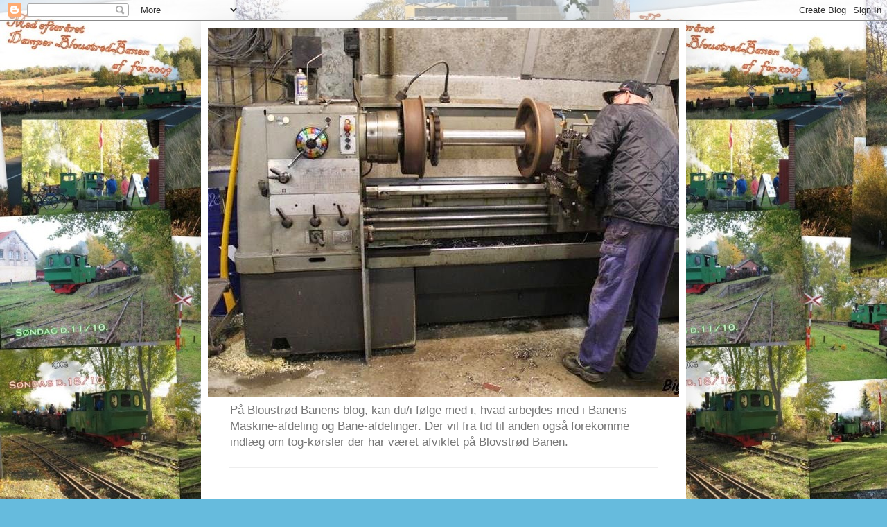

--- FILE ---
content_type: text/html; charset=UTF-8
request_url: https://bloustroedbrickyard.blogspot.com/
body_size: 16788
content:
<!DOCTYPE html>
<html class='v2' dir='ltr' lang='da'>
<head>
<link href='https://www.blogger.com/static/v1/widgets/4128112664-css_bundle_v2.css' rel='stylesheet' type='text/css'/>
<meta content='width=1100' name='viewport'/>
<meta content='text/html; charset=UTF-8' http-equiv='Content-Type'/>
<meta content='blogger' name='generator'/>
<link href='https://bloustroedbrickyard.blogspot.com/favicon.ico' rel='icon' type='image/x-icon'/>
<link href='http://bloustroedbrickyard.blogspot.com/' rel='canonical'/>
<link rel="alternate" type="application/atom+xml" title="Nyt fra Bloustrød Banen - Atom" href="https://bloustroedbrickyard.blogspot.com/feeds/posts/default" />
<link rel="alternate" type="application/rss+xml" title="Nyt fra Bloustrød Banen - RSS" href="https://bloustroedbrickyard.blogspot.com/feeds/posts/default?alt=rss" />
<link rel="service.post" type="application/atom+xml" title="Nyt fra Bloustrød Banen - Atom" href="https://www.blogger.com/feeds/1788078145287857944/posts/default" />
<link rel="me" href="https://www.blogger.com/profile/16390578406670559936" />
<!--Can't find substitution for tag [blog.ieCssRetrofitLinks]-->
<meta content='http://bloustroedbrickyard.blogspot.com/' property='og:url'/>
<meta content='Nyt fra Bloustrød Banen' property='og:title'/>
<meta content='På Bloustrød Banens blog, kan du/i følge med i, hvad arbejdes med i Banens Maskine-afdeling og Bane-afdelinger.
Der vil fra tid til anden også forekomme indlæg om tog-kørsler der har været afviklet på Blovstrød Banen.
' property='og:description'/>
<title>Nyt fra Bloustrød Banen</title>
<style id='page-skin-1' type='text/css'><!--
/*
-----------------------------------------------
Blogger Template Style
Name:     Simple
Designer: Blogger
URL:      www.blogger.com
----------------------------------------------- */
/* Content
----------------------------------------------- */
body {
font: normal normal 12px Arial, Tahoma, Helvetica, FreeSans, sans-serif;
color: #222222;
background: #66bbdd url(//3.bp.blogspot.com/-VmIB-jzndXQ/Vo6PTKtm0jI/AAAAAAAABkI/wuWi43w1H2I/s0-r/Efter%25C3%25A5ret%2Bfor%2Bfuld%2Bdamp%252C%2Bv.jpg) repeat scroll top left;
padding: 0 40px 40px 40px;
}
html body .region-inner {
min-width: 0;
max-width: 100%;
width: auto;
}
h2 {
font-size: 22px;
}
a:link {
text-decoration:none;
color: #2288bb;
}
a:visited {
text-decoration:none;
color: #888888;
}
a:hover {
text-decoration:underline;
color: #33aaff;
}
.body-fauxcolumn-outer .fauxcolumn-inner {
background: transparent none repeat scroll top left;
_background-image: none;
}
.body-fauxcolumn-outer .cap-top {
position: absolute;
z-index: 1;
height: 400px;
width: 100%;
}
.body-fauxcolumn-outer .cap-top .cap-left {
width: 100%;
background: transparent none repeat-x scroll top left;
_background-image: none;
}
.content-outer {
-moz-box-shadow: 0 0 40px rgba(0, 0, 0, .15);
-webkit-box-shadow: 0 0 5px rgba(0, 0, 0, .15);
-goog-ms-box-shadow: 0 0 10px #333333;
box-shadow: 0 0 40px rgba(0, 0, 0, .15);
margin-bottom: 1px;
}
.content-inner {
padding: 10px 10px;
}
.content-inner {
background-color: #ffffff;
}
/* Header
----------------------------------------------- */
.header-outer {
background: transparent none repeat-x scroll 0 -400px;
_background-image: none;
}
.Header h1 {
font: normal normal 60px Arial, Tahoma, Helvetica, FreeSans, sans-serif;
color: #3399bb;
text-shadow: -1px -1px 1px rgba(0, 0, 0, .2);
}
.Header h1 a {
color: #3399bb;
}
.Header .description {
font-size: 140%;
color: #777777;
}
.header-inner .Header .titlewrapper {
padding: 22px 30px;
}
.header-inner .Header .descriptionwrapper {
padding: 0 30px;
}
/* Tabs
----------------------------------------------- */
.tabs-inner .section:first-child {
border-top: 1px solid #eeeeee;
}
.tabs-inner .section:first-child ul {
margin-top: -1px;
border-top: 1px solid #eeeeee;
border-left: 0 solid #eeeeee;
border-right: 0 solid #eeeeee;
}
.tabs-inner .widget ul {
background: #f5f5f5 url(https://resources.blogblog.com/blogblog/data/1kt/simple/gradients_light.png) repeat-x scroll 0 -800px;
_background-image: none;
border-bottom: 1px solid #eeeeee;
margin-top: 0;
margin-left: -30px;
margin-right: -30px;
}
.tabs-inner .widget li a {
display: inline-block;
padding: .6em 1em;
font: normal normal 14px Arial, Tahoma, Helvetica, FreeSans, sans-serif;
color: #999999;
border-left: 1px solid #ffffff;
border-right: 1px solid #eeeeee;
}
.tabs-inner .widget li:first-child a {
border-left: none;
}
.tabs-inner .widget li.selected a, .tabs-inner .widget li a:hover {
color: #000000;
background-color: #eeeeee;
text-decoration: none;
}
/* Columns
----------------------------------------------- */
.main-outer {
border-top: 0 solid #eeeeee;
}
.fauxcolumn-left-outer .fauxcolumn-inner {
border-right: 1px solid #eeeeee;
}
.fauxcolumn-right-outer .fauxcolumn-inner {
border-left: 1px solid #eeeeee;
}
/* Headings
----------------------------------------------- */
div.widget > h2,
div.widget h2.title {
margin: 0 0 1em 0;
font: normal bold 11px Arial, Tahoma, Helvetica, FreeSans, sans-serif;
color: #000000;
}
/* Widgets
----------------------------------------------- */
.widget .zippy {
color: #999999;
text-shadow: 2px 2px 1px rgba(0, 0, 0, .1);
}
.widget .popular-posts ul {
list-style: none;
}
/* Posts
----------------------------------------------- */
h2.date-header {
font: normal bold 11px Arial, Tahoma, Helvetica, FreeSans, sans-serif;
}
.date-header span {
background-color: transparent;
color: #222222;
padding: inherit;
letter-spacing: inherit;
margin: inherit;
}
.main-inner {
padding-top: 30px;
padding-bottom: 30px;
}
.main-inner .column-center-inner {
padding: 0 15px;
}
.main-inner .column-center-inner .section {
margin: 0 15px;
}
.post {
margin: 0 0 25px 0;
}
h3.post-title, .comments h4 {
font: normal normal 22px Arial, Tahoma, Helvetica, FreeSans, sans-serif;
margin: .75em 0 0;
}
.post-body {
font-size: 110%;
line-height: 1.4;
position: relative;
}
.post-body img, .post-body .tr-caption-container, .Profile img, .Image img,
.BlogList .item-thumbnail img {
padding: 2px;
background: #ffffff;
border: 1px solid #eeeeee;
-moz-box-shadow: 1px 1px 5px rgba(0, 0, 0, .1);
-webkit-box-shadow: 1px 1px 5px rgba(0, 0, 0, .1);
box-shadow: 1px 1px 5px rgba(0, 0, 0, .1);
}
.post-body img, .post-body .tr-caption-container {
padding: 5px;
}
.post-body .tr-caption-container {
color: #222222;
}
.post-body .tr-caption-container img {
padding: 0;
background: transparent;
border: none;
-moz-box-shadow: 0 0 0 rgba(0, 0, 0, .1);
-webkit-box-shadow: 0 0 0 rgba(0, 0, 0, .1);
box-shadow: 0 0 0 rgba(0, 0, 0, .1);
}
.post-header {
margin: 0 0 1.5em;
line-height: 1.6;
font-size: 90%;
}
.post-footer {
margin: 20px -2px 0;
padding: 5px 10px;
color: #666666;
background-color: #f9f9f9;
border-bottom: 1px solid #eeeeee;
line-height: 1.6;
font-size: 90%;
}
#comments .comment-author {
padding-top: 1.5em;
border-top: 1px solid #eeeeee;
background-position: 0 1.5em;
}
#comments .comment-author:first-child {
padding-top: 0;
border-top: none;
}
.avatar-image-container {
margin: .2em 0 0;
}
#comments .avatar-image-container img {
border: 1px solid #eeeeee;
}
/* Comments
----------------------------------------------- */
.comments .comments-content .icon.blog-author {
background-repeat: no-repeat;
background-image: url([data-uri]);
}
.comments .comments-content .loadmore a {
border-top: 1px solid #999999;
border-bottom: 1px solid #999999;
}
.comments .comment-thread.inline-thread {
background-color: #f9f9f9;
}
.comments .continue {
border-top: 2px solid #999999;
}
/* Accents
---------------------------------------------- */
.section-columns td.columns-cell {
border-left: 1px solid #eeeeee;
}
.blog-pager {
background: transparent none no-repeat scroll top center;
}
.blog-pager-older-link, .home-link,
.blog-pager-newer-link {
background-color: #ffffff;
padding: 5px;
}
.footer-outer {
border-top: 0 dashed #bbbbbb;
}
/* Mobile
----------------------------------------------- */
body.mobile  {
background-size: auto;
}
.mobile .body-fauxcolumn-outer {
background: transparent none repeat scroll top left;
}
.mobile .body-fauxcolumn-outer .cap-top {
background-size: 100% auto;
}
.mobile .content-outer {
-webkit-box-shadow: 0 0 3px rgba(0, 0, 0, .15);
box-shadow: 0 0 3px rgba(0, 0, 0, .15);
}
.mobile .tabs-inner .widget ul {
margin-left: 0;
margin-right: 0;
}
.mobile .post {
margin: 0;
}
.mobile .main-inner .column-center-inner .section {
margin: 0;
}
.mobile .date-header span {
padding: 0.1em 10px;
margin: 0 -10px;
}
.mobile h3.post-title {
margin: 0;
}
.mobile .blog-pager {
background: transparent none no-repeat scroll top center;
}
.mobile .footer-outer {
border-top: none;
}
.mobile .main-inner, .mobile .footer-inner {
background-color: #ffffff;
}
.mobile-index-contents {
color: #222222;
}
.mobile-link-button {
background-color: #2288bb;
}
.mobile-link-button a:link, .mobile-link-button a:visited {
color: #ffffff;
}
.mobile .tabs-inner .section:first-child {
border-top: none;
}
.mobile .tabs-inner .PageList .widget-content {
background-color: #eeeeee;
color: #000000;
border-top: 1px solid #eeeeee;
border-bottom: 1px solid #eeeeee;
}
.mobile .tabs-inner .PageList .widget-content .pagelist-arrow {
border-left: 1px solid #eeeeee;
}

--></style>
<style id='template-skin-1' type='text/css'><!--
body {
min-width: 700px;
}
.content-outer, .content-fauxcolumn-outer, .region-inner {
min-width: 700px;
max-width: 700px;
_width: 700px;
}
.main-inner .columns {
padding-left: 0px;
padding-right: 0px;
}
.main-inner .fauxcolumn-center-outer {
left: 0px;
right: 0px;
/* IE6 does not respect left and right together */
_width: expression(this.parentNode.offsetWidth -
parseInt("0px") -
parseInt("0px") + 'px');
}
.main-inner .fauxcolumn-left-outer {
width: 0px;
}
.main-inner .fauxcolumn-right-outer {
width: 0px;
}
.main-inner .column-left-outer {
width: 0px;
right: 100%;
margin-left: -0px;
}
.main-inner .column-right-outer {
width: 0px;
margin-right: -0px;
}
#layout {
min-width: 0;
}
#layout .content-outer {
min-width: 0;
width: 800px;
}
#layout .region-inner {
min-width: 0;
width: auto;
}
body#layout div.add_widget {
padding: 8px;
}
body#layout div.add_widget a {
margin-left: 32px;
}
--></style>
<style>
    body {background-image:url(\/\/3.bp.blogspot.com\/-VmIB-jzndXQ\/Vo6PTKtm0jI\/AAAAAAAABkI\/wuWi43w1H2I\/s0-r\/Efter%25C3%25A5ret%2Bfor%2Bfuld%2Bdamp%252C%2Bv.jpg);}
    
@media (max-width: 200px) { body {background-image:url(\/\/3.bp.blogspot.com\/-VmIB-jzndXQ\/Vo6PTKtm0jI\/AAAAAAAABkI\/wuWi43w1H2I\/w200\/Efter%25C3%25A5ret%2Bfor%2Bfuld%2Bdamp%252C%2Bv.jpg);}}
@media (max-width: 400px) and (min-width: 201px) { body {background-image:url(\/\/3.bp.blogspot.com\/-VmIB-jzndXQ\/Vo6PTKtm0jI\/AAAAAAAABkI\/wuWi43w1H2I\/w400\/Efter%25C3%25A5ret%2Bfor%2Bfuld%2Bdamp%252C%2Bv.jpg);}}
@media (max-width: 800px) and (min-width: 401px) { body {background-image:url(\/\/3.bp.blogspot.com\/-VmIB-jzndXQ\/Vo6PTKtm0jI\/AAAAAAAABkI\/wuWi43w1H2I\/w800\/Efter%25C3%25A5ret%2Bfor%2Bfuld%2Bdamp%252C%2Bv.jpg);}}
@media (max-width: 1200px) and (min-width: 801px) { body {background-image:url(\/\/3.bp.blogspot.com\/-VmIB-jzndXQ\/Vo6PTKtm0jI\/AAAAAAAABkI\/wuWi43w1H2I\/w1200\/Efter%25C3%25A5ret%2Bfor%2Bfuld%2Bdamp%252C%2Bv.jpg);}}
/* Last tag covers anything over one higher than the previous max-size cap. */
@media (min-width: 1201px) { body {background-image:url(\/\/3.bp.blogspot.com\/-VmIB-jzndXQ\/Vo6PTKtm0jI\/AAAAAAAABkI\/wuWi43w1H2I\/w1600\/Efter%25C3%25A5ret%2Bfor%2Bfuld%2Bdamp%252C%2Bv.jpg);}}
  </style>
<link href='https://www.blogger.com/dyn-css/authorization.css?targetBlogID=1788078145287857944&amp;zx=5b5e679c-8473-466d-b794-e01692bbe0ab' media='none' onload='if(media!=&#39;all&#39;)media=&#39;all&#39;' rel='stylesheet'/><noscript><link href='https://www.blogger.com/dyn-css/authorization.css?targetBlogID=1788078145287857944&amp;zx=5b5e679c-8473-466d-b794-e01692bbe0ab' rel='stylesheet'/></noscript>
<meta name='google-adsense-platform-account' content='ca-host-pub-1556223355139109'/>
<meta name='google-adsense-platform-domain' content='blogspot.com'/>

</head>
<body class='loading variant-pale'>
<div class='navbar section' id='navbar' name='Navigationslinje'><div class='widget Navbar' data-version='1' id='Navbar1'><script type="text/javascript">
    function setAttributeOnload(object, attribute, val) {
      if(window.addEventListener) {
        window.addEventListener('load',
          function(){ object[attribute] = val; }, false);
      } else {
        window.attachEvent('onload', function(){ object[attribute] = val; });
      }
    }
  </script>
<div id="navbar-iframe-container"></div>
<script type="text/javascript" src="https://apis.google.com/js/platform.js"></script>
<script type="text/javascript">
      gapi.load("gapi.iframes:gapi.iframes.style.bubble", function() {
        if (gapi.iframes && gapi.iframes.getContext) {
          gapi.iframes.getContext().openChild({
              url: 'https://www.blogger.com/navbar/1788078145287857944?origin\x3dhttps://bloustroedbrickyard.blogspot.com',
              where: document.getElementById("navbar-iframe-container"),
              id: "navbar-iframe"
          });
        }
      });
    </script><script type="text/javascript">
(function() {
var script = document.createElement('script');
script.type = 'text/javascript';
script.src = '//pagead2.googlesyndication.com/pagead/js/google_top_exp.js';
var head = document.getElementsByTagName('head')[0];
if (head) {
head.appendChild(script);
}})();
</script>
</div></div>
<div itemscope='itemscope' itemtype='http://schema.org/Blog' style='display: none;'>
<meta content='Nyt fra Bloustrød Banen' itemprop='name'/>
</div>
<div class='body-fauxcolumns'>
<div class='fauxcolumn-outer body-fauxcolumn-outer'>
<div class='cap-top'>
<div class='cap-left'></div>
<div class='cap-right'></div>
</div>
<div class='fauxborder-left'>
<div class='fauxborder-right'></div>
<div class='fauxcolumn-inner'>
</div>
</div>
<div class='cap-bottom'>
<div class='cap-left'></div>
<div class='cap-right'></div>
</div>
</div>
</div>
<div class='content'>
<div class='content-fauxcolumns'>
<div class='fauxcolumn-outer content-fauxcolumn-outer'>
<div class='cap-top'>
<div class='cap-left'></div>
<div class='cap-right'></div>
</div>
<div class='fauxborder-left'>
<div class='fauxborder-right'></div>
<div class='fauxcolumn-inner'>
</div>
</div>
<div class='cap-bottom'>
<div class='cap-left'></div>
<div class='cap-right'></div>
</div>
</div>
</div>
<div class='content-outer'>
<div class='content-cap-top cap-top'>
<div class='cap-left'></div>
<div class='cap-right'></div>
</div>
<div class='fauxborder-left content-fauxborder-left'>
<div class='fauxborder-right content-fauxborder-right'></div>
<div class='content-inner'>
<header>
<div class='header-outer'>
<div class='header-cap-top cap-top'>
<div class='cap-left'></div>
<div class='cap-right'></div>
</div>
<div class='fauxborder-left header-fauxborder-left'>
<div class='fauxborder-right header-fauxborder-right'></div>
<div class='region-inner header-inner'>
<div class='header section' id='header' name='Overskrift'><div class='widget Header' data-version='1' id='Header1'>
<div id='header-inner'>
<a href='https://bloustroedbrickyard.blogspot.com/' style='display: block'>
<img alt='Nyt fra Bloustrød Banen' height='532px; ' id='Header1_headerimg' src='https://blogger.googleusercontent.com/img/b/R29vZ2xl/AVvXsEjoagdiVtvfJXhUU4-lp94FnPHpKEmrzQV8BYT2x4r1x1q3xMpOR1rMSB0zfhincw_7UtFeJ_PZcit3LpfY68ctWOzLKc9iqxfA4llZBv2l7KFn-xmTeXj4RDt4es7xdCk0sdvxng7sn1Ya/s757/BigRas_8754%2C2.jpg' style='display: block' width='757px; '/>
</a>
<div class='descriptionwrapper'>
<p class='description'><span>På Bloustrød Banens blog, kan du/i følge med i, hvad arbejdes med i Banens Maskine-afdeling og Bane-afdelinger.
Der vil fra tid til anden også forekomme indlæg om tog-kørsler der har været afviklet på Blovstrød Banen.
</span></p>
</div>
</div>
</div></div>
</div>
</div>
<div class='header-cap-bottom cap-bottom'>
<div class='cap-left'></div>
<div class='cap-right'></div>
</div>
</div>
</header>
<div class='tabs-outer'>
<div class='tabs-cap-top cap-top'>
<div class='cap-left'></div>
<div class='cap-right'></div>
</div>
<div class='fauxborder-left tabs-fauxborder-left'>
<div class='fauxborder-right tabs-fauxborder-right'></div>
<div class='region-inner tabs-inner'>
<div class='tabs no-items section' id='crosscol' name='Felt over alle kolonner'></div>
<div class='tabs no-items section' id='crosscol-overflow' name='Cross-Column 2'></div>
</div>
</div>
<div class='tabs-cap-bottom cap-bottom'>
<div class='cap-left'></div>
<div class='cap-right'></div>
</div>
</div>
<div class='main-outer'>
<div class='main-cap-top cap-top'>
<div class='cap-left'></div>
<div class='cap-right'></div>
</div>
<div class='fauxborder-left main-fauxborder-left'>
<div class='fauxborder-right main-fauxborder-right'></div>
<div class='region-inner main-inner'>
<div class='columns fauxcolumns'>
<div class='fauxcolumn-outer fauxcolumn-center-outer'>
<div class='cap-top'>
<div class='cap-left'></div>
<div class='cap-right'></div>
</div>
<div class='fauxborder-left'>
<div class='fauxborder-right'></div>
<div class='fauxcolumn-inner'>
</div>
</div>
<div class='cap-bottom'>
<div class='cap-left'></div>
<div class='cap-right'></div>
</div>
</div>
<div class='fauxcolumn-outer fauxcolumn-left-outer'>
<div class='cap-top'>
<div class='cap-left'></div>
<div class='cap-right'></div>
</div>
<div class='fauxborder-left'>
<div class='fauxborder-right'></div>
<div class='fauxcolumn-inner'>
</div>
</div>
<div class='cap-bottom'>
<div class='cap-left'></div>
<div class='cap-right'></div>
</div>
</div>
<div class='fauxcolumn-outer fauxcolumn-right-outer'>
<div class='cap-top'>
<div class='cap-left'></div>
<div class='cap-right'></div>
</div>
<div class='fauxborder-left'>
<div class='fauxborder-right'></div>
<div class='fauxcolumn-inner'>
</div>
</div>
<div class='cap-bottom'>
<div class='cap-left'></div>
<div class='cap-right'></div>
</div>
</div>
<!-- corrects IE6 width calculation -->
<div class='columns-inner'>
<div class='column-center-outer'>
<div class='column-center-inner'>
<div class='main section' id='main' name='Hovedsektion'><div class='widget Blog' data-version='1' id='Blog1'>
<div class='blog-posts hfeed'>

          <div class="date-outer">
        

          <div class="date-posts">
        
<div class='post-outer'>
<div class='post hentry uncustomized-post-template' itemprop='blogPost' itemscope='itemscope' itemtype='http://schema.org/BlogPosting'>
<meta content='https://blogger.googleusercontent.com/img/b/R29vZ2xl/AVvXsEgUVylbRmlnS1GyzMleqRIaEbsKQtb-W2FkRpQmnYDfWNuxOvjfk-_oZUo9CrN31ikysfNyr0Y01HGsyiOueN-GROzfdmeVU3Kw1SoCsPg_1AlPM8xlQLmtu1RVdYuLCkXMdmBC8DCDPZQd/s1600/BigRas_Blovstr%C3%B8d0017.jpg' itemprop='image_url'/>
<meta content='1788078145287857944' itemprop='blogId'/>
<meta content='657920560359864847' itemprop='postId'/>
<a name='657920560359864847'></a>
<div class='post-header'>
<div class='post-header-line-1'></div>
</div>
<div class='post-body entry-content' id='post-body-657920560359864847' itemprop='description articleBody'>
<div align="center" class="MsoNormal" style="text-align: center;">
<b><span style="font-family: &quot;Times New Roman&quot;,&quot;serif&quot;; font-size: 14.0pt; line-height: 115%;">Nye
aksler til Ms.15 &#8211; 2.del<o:p></o:p></span></b></div>
<div align="center" class="MsoNormal" style="text-align: center;">
<b><span style="font-family: &quot;Times New Roman&quot;,&quot;serif&quot;; font-size: 14.0pt; line-height: 115%;"><br /></span></b></div>
<div class="MsoNormal">
<span style="font-family: &quot;Times New Roman&quot;,&quot;serif&quot;; font-size: 12.0pt; line-height: 115%;">Akslerne blev ca. en måned efter afsporingen
transporteret til Voith, som foretog en ultralydsscanning af begge aksler.&nbsp;<table align="center" cellpadding="0" cellspacing="0" class="tr-caption-container" style="float: left; margin-right: 1em; text-align: left;"><tbody>
<tr><td style="text-align: center;"><a href="https://blogger.googleusercontent.com/img/b/R29vZ2xl/AVvXsEgUVylbRmlnS1GyzMleqRIaEbsKQtb-W2FkRpQmnYDfWNuxOvjfk-_oZUo9CrN31ikysfNyr0Y01HGsyiOueN-GROzfdmeVU3Kw1SoCsPg_1AlPM8xlQLmtu1RVdYuLCkXMdmBC8DCDPZQd/s1600/BigRas_Blovstr%C3%B8d0017.jpg" imageanchor="1" style="margin-left: auto; margin-right: auto;"><img border="0" height="240" src="https://blogger.googleusercontent.com/img/b/R29vZ2xl/AVvXsEgUVylbRmlnS1GyzMleqRIaEbsKQtb-W2FkRpQmnYDfWNuxOvjfk-_oZUo9CrN31ikysfNyr0Y01HGsyiOueN-GROzfdmeVU3Kw1SoCsPg_1AlPM8xlQLmtu1RVdYuLCkXMdmBC8DCDPZQd/s1600/BigRas_Blovstr%C3%B8d0017.jpg" width="320" /></a></td></tr>
<tr><td class="tr-caption" style="text-align: center;">1 stk aksel med hjul klar til afsendelse.</td></tr>
</tbody></table>
</span></div>
<div class="MsoNormal">
<span style="font-family: &quot;Times New Roman&quot;,&quot;serif&quot;; font-size: 12.0pt; line-height: 115%;">Det
kom frem &#8211; som vi havde gættet og frygtet &#8211; at bruddet skyldtes de svejsninger,
der som tidligere nævnt var blevet udført ved omsporingen af akslerne. Det
nævntes samtidig at den anden aksel også havde bruddannelser. Så en udskiftning
af begge aksler var påkrævet, dersom vi ønskede Ms.15 tilbage på skinner igen. I løbet af foråret 2014 kom Voith med
et tilbud til os på et overskuds-akselstål på lidt over en meter for
meget få penge, et tilbud vi straks takkede ja til. De havde desværre ingen
mulighed for at dreje akslen ned i mål, uden at det ville blive for dyrt for
klubbens kassebeholdning.</span></div>
<div class="MsoNormal">
<span style="font-family: &quot;Times New Roman&quot;,&quot;serif&quot;; font-size: 12.0pt; line-height: 115%;"><br /></span></div>
<div class="MsoNormal">
<span style="font-family: &quot;Times New Roman&quot;,&quot;serif&quot;; font-size: 12.0pt; line-height: 115%;"><br /></span></div>
<br />
<div class="MsoNormal">
<span style="font-family: &quot;Times New Roman&quot;,&quot;serif&quot;; font-size: 12.0pt; line-height: 115%;"><br /></span></div>
<div class="MsoNormal">
<span style="font-family: &quot;Times New Roman&quot;,&quot;serif&quot;; font-size: 12.0pt; line-height: 115%;">De to aksler samt det nye akselstål blev afhentet i
to omgange i løbet henholdsvis juni og juli måned.<table align="center" cellpadding="0" cellspacing="0" class="tr-caption-container" style="margin-left: auto; margin-right: auto; text-align: center;"><tbody>
<tr><td style="text-align: center;"><a href="https://blogger.googleusercontent.com/img/b/R29vZ2xl/AVvXsEhHbUhAUdUa7eRgI7ZpHcx21y48pVXGVxS5IoKGBhcMPGrYcvU9r3xN8nwvUvoQ1HFrL_YlZ1WBGMoWH6vLS5V6LPH2WGel31vME7s2LMZ7wPbeYAQjDjInv_Ix7uc8fDSiSWXn3alnCqjT/s1600/BigRas_6083,1.jpg" imageanchor="1" style="margin-left: auto; margin-right: auto;"><img border="0" height="213" src="https://blogger.googleusercontent.com/img/b/R29vZ2xl/AVvXsEhHbUhAUdUa7eRgI7ZpHcx21y48pVXGVxS5IoKGBhcMPGrYcvU9r3xN8nwvUvoQ1HFrL_YlZ1WBGMoWH6vLS5V6LPH2WGel31vME7s2LMZ7wPbeYAQjDjInv_Ix7uc8fDSiSWXn3alnCqjT/s1600/BigRas_6083,1.jpg" width="320" /></a></td></tr>
<tr><td class="tr-caption" style="text-align: center;">Begge aksler efter tilbage levering til Potten</td></tr>
</tbody></table>
Bent og Peder sørgede for at
den ene aksel blev drejet ned i
mål samt fik fræset nye not-gange til at holde tandhjulet fastlåst til akslen.<table align="center" cellpadding="0" cellspacing="0" class="tr-caption-container" style="margin-left: auto; margin-right: auto; text-align: center;"><tbody>
<tr><td style="text-align: center;"><a href="https://blogger.googleusercontent.com/img/b/R29vZ2xl/AVvXsEjkOr1-VVMGt3hbek5QajYvgPDRvherwD3oYZRlJgzFS5zlQ6hNpge5DsTc2vz732yjIQngO6AHg-nY26cG6jtC7VuJcf9UWJz0iVAkkOfEs01aU9tAN1KEsnrILHPmsOLSFsfWZvBS7pq1/s1600/BigRas_7634,1.jpg" imageanchor="1" style="margin-left: auto; margin-right: auto;"><img border="0" height="213" src="https://blogger.googleusercontent.com/img/b/R29vZ2xl/AVvXsEjkOr1-VVMGt3hbek5QajYvgPDRvherwD3oYZRlJgzFS5zlQ6hNpge5DsTc2vz732yjIQngO6AHg-nY26cG6jtC7VuJcf9UWJz0iVAkkOfEs01aU9tAN1KEsnrILHPmsOLSFsfWZvBS7pq1/s1600/BigRas_7634,1.jpg" width="320" /></a></td></tr>
<tr><td class="tr-caption" style="text-align: center;">Der hvor der drejes, der spildes (spåner på gulvet).</td></tr>
</tbody></table>
</span><span style="font-family: 'Times New Roman', serif; font-size: 12pt; line-height: 115%;">Hjulene
blev presset af de gamle aksler og blev senere påkrympet den ny aksel.</span></div>
<div class="MsoNormal">
<span style="font-family: Times New Roman, serif;"><span style="line-height: 18.3999996185303px;"><br /></span></span><span style="font-family: 'Times New Roman', serif; font-size: 12pt; line-height: 115%;"><table cellpadding="0" cellspacing="0" class="tr-caption-container" style="float: right; margin-left: 1em; text-align: right;"><tbody>
<tr><td style="text-align: center;"><a href="https://blogger.googleusercontent.com/img/b/R29vZ2xl/AVvXsEghTUpsFPoX0-JimDP9YxghRIp1Z6Xg9JfzCwdR2UQszqpTtdJ047OEc_T1u28nEQu5bDrSdbwsDSt5iYGugVk_NnM4IXwaVsmPKBOvq6LtYeHtJSNmPW0HEt-PhBUDrgUymRmCTZHYHa1P/s1600/BigRas_7644,1.jpg" imageanchor="1" style="clear: right; margin-bottom: 1em; margin-left: auto; margin-right: auto;"><img border="0" height="213" src="https://blogger.googleusercontent.com/img/b/R29vZ2xl/AVvXsEghTUpsFPoX0-JimDP9YxghRIp1Z6Xg9JfzCwdR2UQszqpTtdJ047OEc_T1u28nEQu5bDrSdbwsDSt5iYGugVk_NnM4IXwaVsmPKBOvq6LtYeHtJSNmPW0HEt-PhBUDrgUymRmCTZHYHa1P/s1600/BigRas_7644,1.jpg" width="320" /></a></td></tr>
<tr><td class="tr-caption" style="text-align: center;">Bent pumper og Pressen presser.</td></tr>
</tbody></table>
</span></div>
<div class="MsoNormal">
<span style="font-family: 'Times New Roman', serif; font-size: 12pt; line-height: 115%;"><br /></span></div>
<div class="MsoNormal">
<span style="font-family: 'Times New Roman', serif; font-size: 12pt; line-height: 115%;"><br /></span></div>
<div class="MsoNormal">
<span style="font-family: 'Times New Roman', serif; font-size: 12pt; line-height: 115%;"><br /></span></div>
<div class="MsoNormal">
<span style="font-family: 'Times New Roman', serif; font-size: 12pt; line-height: 115%;"><br /></span></div>
<div class="MsoNormal">
<span style="font-family: 'Times New Roman', serif; font-size: 12pt; line-height: 115%;"><br /></span></div>
<div class="MsoNormal">
<span style="font-family: 'Times New Roman', serif; font-size: 12pt; line-height: 115%;"><br /></span></div>
<div class="MsoNormal">
<span style="font-family: 'Times New Roman', serif; font-size: 12pt; line-height: 115%;"><br /></span></div>
<div class="MsoNormal">
<span style="font-family: 'Times New Roman', serif; font-size: 12pt; line-height: 115%;"><br /></span></div>
<div class="MsoNormal">
<span style="font-family: 'Times New Roman', serif; font-size: 12pt; line-height: 115%;"><br /></span></div>
<div class="MsoNormal">
<span style="font-family: 'Times New Roman', serif; font-size: 12pt; line-height: 115%;"><br /></span></div>
<div class="MsoNormal">
<span style="font-family: 'Times New Roman', serif; font-size: 12pt; line-height: 115%;"><br /></span></div>
<div class="MsoNormal">
<span style="font-family: 'Times New Roman', serif; font-size: 12pt; line-height: 115%;"><br /></span></div>
<div class="MsoNormal">
<span style="font-family: 'Times New Roman', serif; font-size: 12pt; line-height: 115%;"><br /></span></div>
<table cellpadding="0" cellspacing="0" class="tr-caption-container" style="float: left; margin-right: 1em; text-align: left;"><tbody>
<tr><td style="text-align: center;"><a href="https://blogger.googleusercontent.com/img/b/R29vZ2xl/AVvXsEhY1rKyi0M-ljmqKMFGmhD6NtmlU8E3kTfQlDMgxuSturqDbEa5TzI8iTE4qjU0nVRSgu-Wa8rRehOLhQN2c9bH8X5Ibo5ENgXHj7Gy38vJbN_NAD4ic_-4Em11JyfKtFWOX_AczHN0HUVg/s1600/Peder_Danielsen_3016,1.JPG" imageanchor="1" style="clear: left; margin-bottom: 1em; margin-left: auto; margin-right: auto;"><img border="0" height="240" src="https://blogger.googleusercontent.com/img/b/R29vZ2xl/AVvXsEhY1rKyi0M-ljmqKMFGmhD6NtmlU8E3kTfQlDMgxuSturqDbEa5TzI8iTE4qjU0nVRSgu-Wa8rRehOLhQN2c9bH8X5Ibo5ENgXHj7Gy38vJbN_NAD4ic_-4Em11JyfKtFWOX_AczHN0HUVg/s1600/Peder_Danielsen_3016,1.JPG" width="320" /></a></td></tr>
<tr><td class="tr-caption" style="text-align: center;">Skiven der skal holde tandkransen opvarmes. Bent tilpasser brænderen.</td></tr>
</tbody></table>
<br />
<table align="center" cellpadding="0" cellspacing="0" class="tr-caption-container" style="margin-left: auto; margin-right: auto; text-align: center;"><tbody>
<tr><td style="text-align: center;"><a href="https://blogger.googleusercontent.com/img/b/R29vZ2xl/AVvXsEjJV0145olg_y1HR8gX2DxWXsDsiEcMrpK5GvbHHA5eLRuqwZ4pfDUa-GML1krgPfXspgQPD4-yuyyyxozhdf8jaPw_AeetOAQaRJp6FldUxztVHeeCL-yjqlPQNyJeMs1QicmpDlznzkf2/s1600/Peder_Danielsen_3018,1.JPG" imageanchor="1" style="margin-left: auto; margin-right: auto;"><img border="0" height="240" src="https://blogger.googleusercontent.com/img/b/R29vZ2xl/AVvXsEjJV0145olg_y1HR8gX2DxWXsDsiEcMrpK5GvbHHA5eLRuqwZ4pfDUa-GML1krgPfXspgQPD4-yuyyyxozhdf8jaPw_AeetOAQaRJp6FldUxztVHeeCL-yjqlPQNyJeMs1QicmpDlznzkf2/s1600/Peder_Danielsen_3018,1.JPG" width="320" /></a></td></tr>
<tr><td class="tr-caption" style="text-align: center;">Nu er skiven tilpas varm, så der slukkes for brænderen <br />og akslen sænkes forsigtigt på plads.</td></tr>
</tbody></table>
<div class="separator" style="clear: both; text-align: center;">
</div>
<table cellpadding="0" cellspacing="0" class="tr-caption-container" style="float: right; margin-left: 1em; text-align: right;"><tbody>
<tr><td style="text-align: center;"><a href="https://blogger.googleusercontent.com/img/b/R29vZ2xl/AVvXsEg6QeyxHM-He8NSI2cvmcpClGoSIpZpHpILJ01mazEN4P6GKrX1IadCKCn644zL6SdLhtC5UlwekCs69P5RmIFc4JRwg5s-K-4CXPkJVrXwAG5l6V-2DoAIp2cyqMEZCYsFjx43nGW6gVYv/s1600/Peder_Danielsen_0114,1.jpg" imageanchor="1" style="clear: right; margin-bottom: 1em; margin-left: auto; margin-right: auto;"><img border="0" height="320" src="https://blogger.googleusercontent.com/img/b/R29vZ2xl/AVvXsEg6QeyxHM-He8NSI2cvmcpClGoSIpZpHpILJ01mazEN4P6GKrX1IadCKCn644zL6SdLhtC5UlwekCs69P5RmIFc4JRwg5s-K-4CXPkJVrXwAG5l6V-2DoAIp2cyqMEZCYsFjx43nGW6gVYv/s1600/Peder_Danielsen_0114,1.jpg" width="213" /></a></td></tr>
<tr><td class="tr-caption" style="text-align: center;">Akslen er nu forenet med hjul og tandhjul.<br />3-fod med brænder er venligst udlånt fra Industri Bane-Klubben.</td></tr>
</tbody></table>
<br />
<div class="separator" style="clear: both; text-align: center;">
<br /></div>
<div class="separator" style="clear: both; text-align: center;">
</div>
<br />
<table align="center" cellpadding="0" cellspacing="0" class="tr-caption-container" style="margin-left: auto; margin-right: auto; text-align: center;"><tbody>
<tr><td style="text-align: center;"><a href="https://blogger.googleusercontent.com/img/b/R29vZ2xl/AVvXsEiS2rItYrYhO7GnoINA1sEw_n5tGBHowEcQ4kUueasF9jsB-Yn2SEu4mn_PiFVWpUsqVYYi6nt-efVY7LIjPh37yjlRtokzhnbWylMGaE7XE86Jf7J09GfeYUyfv-uLIzGBrqf6a2xmRSvt/s1600/Peder_Danielsen_0119,1.jpg" imageanchor="1" style="margin-left: auto; margin-right: auto;"><img border="0" height="213" src="https://blogger.googleusercontent.com/img/b/R29vZ2xl/AVvXsEiS2rItYrYhO7GnoINA1sEw_n5tGBHowEcQ4kUueasF9jsB-Yn2SEu4mn_PiFVWpUsqVYYi6nt-efVY7LIjPh37yjlRtokzhnbWylMGaE7XE86Jf7J09GfeYUyfv-uLIzGBrqf6a2xmRSvt/s1600/Peder_Danielsen_0119,1.jpg" width="320" /></a></td></tr>
<tr><td class="tr-caption" style="text-align: center;">Første aksel er nu komplet.<br />Den mangler blot lidt maling.</td></tr>
</tbody></table>
<div class="MsoNormal">
<span style="font-family: 'Times New Roman', serif; font-size: 12pt; line-height: 115%;"><br /></span></div>
<div class="MsoNormal">
<span style="font-family: 'Times New Roman', serif; font-size: 12pt; line-height: 115%;">Ebbe tog en skive fra den nye aksel og en fra den knækkede aksel med på sin
tidligere arbejdsplads, Hempel i Lundtofte, hvor han havde mulighed for at få
undersøgt, hvilke ståltyper de var gjort af. Det er vigtigt at kunne
dokumentere over for trafikstyrrelsen, at vi bruger egnede ståltyper, som er
godkendt til brug som akselstål.</span></div>
<div class="MsoNormal">
<span style="font-family: 'Times New Roman', serif; font-size: 12pt; line-height: 115%;"><br /></span></div>
<div class="MsoNormal" style="text-align: center;">
<span style="font-family: 'Times New Roman', serif; font-size: 12pt; line-height: 115%;">Fortsættelse følger.</span></div>
<div class="MsoNormal">
<span style="font-family: 'Times New Roman', serif; font-size: 12pt; line-height: 115%;"><br /></span></div>
<div class="MsoNormal">
<span style="font-family: 'Times New Roman', serif; font-size: 12pt; line-height: 115%;">(Peder og BigRas har leveret billeder).</span></div>
<div style='clear: both;'></div>
</div>
<div class='post-footer'>
<div class='post-footer-line post-footer-line-1'>
<span class='post-author vcard'>
Indsendt af
<span class='fn' itemprop='author' itemscope='itemscope' itemtype='http://schema.org/Person'>
<meta content='https://www.blogger.com/profile/16390578406670559936' itemprop='url'/>
<a class='g-profile' href='https://www.blogger.com/profile/16390578406670559936' rel='author' title='author profile'>
<span itemprop='name'>BigRas</span>
</a>
</span>
</span>
<span class='post-timestamp'>
kl.
<meta content='http://bloustroedbrickyard.blogspot.com/2015/01/nyeaksler-til-ms.html' itemprop='url'/>
<a class='timestamp-link' href='https://bloustroedbrickyard.blogspot.com/2015/01/nyeaksler-til-ms.html' rel='bookmark' title='permanent link'><abbr class='published' itemprop='datePublished' title='2015-01-04T21:58:00+01:00'>21.58</abbr></a>
</span>
<span class='post-comment-link'>
<a class='comment-link' href='https://bloustroedbrickyard.blogspot.com/2015/01/nyeaksler-til-ms.html#comment-form' onclick=''>
Ingen kommentarer:
  </a>
</span>
<span class='post-icons'>
<span class='item-control blog-admin pid-1507194278'>
<a href='https://www.blogger.com/post-edit.g?blogID=1788078145287857944&postID=657920560359864847&from=pencil' title='Rediger opslag'>
<img alt='' class='icon-action' height='18' src='https://resources.blogblog.com/img/icon18_edit_allbkg.gif' width='18'/>
</a>
</span>
</span>
<div class='post-share-buttons goog-inline-block'>
</div>
</div>
<div class='post-footer-line post-footer-line-2'>
<span class='post-labels'>
</span>
</div>
<div class='post-footer-line post-footer-line-3'>
<span class='post-location'>
</span>
</div>
</div>
</div>
</div>

          </div></div>
        

          <div class="date-outer">
        

          <div class="date-posts">
        
<div class='post-outer'>
<div class='post hentry uncustomized-post-template' itemprop='blogPost' itemscope='itemscope' itemtype='http://schema.org/BlogPosting'>
<meta content='https://blogger.googleusercontent.com/img/b/R29vZ2xl/AVvXsEjVzm2-E2nN0lY_wxzwDZCbuoWFjvwSa_NGqO5s8c9Slo6qKmtNQjyvb7jDQnUQ6nP6Gf_AK8xl1z9veIl8tCZRQhIdU-XVpLHvLDtk3SYb7bMV1cYwSJVACZc9XiWx5AnHFDfbC-HCIarf/s1600/BigRas_5166,1.jpg' itemprop='image_url'/>
<meta content='1788078145287857944' itemprop='blogId'/>
<meta content='3184574014889741789' itemprop='postId'/>
<a name='3184574014889741789'></a>
<div class='post-header'>
<div class='post-header-line-1'></div>
</div>
<div class='post-body entry-content' id='post-body-3184574014889741789' itemprop='description articleBody'>
<div align="center" class="MsoNormal" style="text-align: center;">
<b><span style="font-family: &quot;Times New Roman&quot;,&quot;serif&quot;; font-size: 14.0pt; line-height: 115%;">Onsdag
d.24/12. 2014-12-24<o:p></o:p></span></b></div>
<div align="center" class="MsoNormal" style="text-align: center;">
<b><span style="font-family: &quot;Times New Roman&quot;,&quot;serif&quot;; font-size: 14.0pt; line-height: 115%;"><br /></span></b></div>
<br />
<div class="MsoNormal">
<span style="font-family: &quot;Times New Roman&quot;,&quot;serif&quot;; font-size: 12.0pt; line-height: 115%;">I Blovstrød var den lokale jule-nisse forbi med et
drys sne &#8230;<o:p></o:p></span></div>
<div class="MsoNormal">
<span style="font-family: &quot;Times New Roman&quot;,&quot;serif&quot;; font-size: 12.0pt; line-height: 115%;"><br /></span></div>
<table align="center" cellpadding="0" cellspacing="0" class="tr-caption-container" style="margin-left: auto; margin-right: auto; text-align: center;"><tbody>
<tr><td style="text-align: center;"><a href="https://blogger.googleusercontent.com/img/b/R29vZ2xl/AVvXsEjVzm2-E2nN0lY_wxzwDZCbuoWFjvwSa_NGqO5s8c9Slo6qKmtNQjyvb7jDQnUQ6nP6Gf_AK8xl1z9veIl8tCZRQhIdU-XVpLHvLDtk3SYb7bMV1cYwSJVACZc9XiWx5AnHFDfbC-HCIarf/s1600/BigRas_5166,1.jpg" imageanchor="1" style="margin-left: auto; margin-right: auto;"><img border="0" height="240" src="https://blogger.googleusercontent.com/img/b/R29vZ2xl/AVvXsEjVzm2-E2nN0lY_wxzwDZCbuoWFjvwSa_NGqO5s8c9Slo6qKmtNQjyvb7jDQnUQ6nP6Gf_AK8xl1z9veIl8tCZRQhIdU-XVpLHvLDtk3SYb7bMV1cYwSJVACZc9XiWx5AnHFDfbC-HCIarf/s1600/BigRas_5166,1.jpg" width="320" /></a></td></tr>
<tr><td class="tr-caption" style="text-align: center;">Lad os håbe at der gaver i sækken <br />i form a nye dele til Ms.15 !?</td></tr>
</tbody></table>
<div class="MsoNormal">
<span style="font-family: &quot;Times New Roman&quot;,&quot;serif&quot;; font-size: 12.0pt; line-height: 115%;"><br /></span></div>
<div style='clear: both;'></div>
</div>
<div class='post-footer'>
<div class='post-footer-line post-footer-line-1'>
<span class='post-author vcard'>
Indsendt af
<span class='fn' itemprop='author' itemscope='itemscope' itemtype='http://schema.org/Person'>
<meta content='https://www.blogger.com/profile/16390578406670559936' itemprop='url'/>
<a class='g-profile' href='https://www.blogger.com/profile/16390578406670559936' rel='author' title='author profile'>
<span itemprop='name'>BigRas</span>
</a>
</span>
</span>
<span class='post-timestamp'>
kl.
<meta content='http://bloustroedbrickyard.blogspot.com/2014/12/onsdagd.html' itemprop='url'/>
<a class='timestamp-link' href='https://bloustroedbrickyard.blogspot.com/2014/12/onsdagd.html' rel='bookmark' title='permanent link'><abbr class='published' itemprop='datePublished' title='2014-12-24T15:39:00+01:00'>15.39</abbr></a>
</span>
<span class='post-comment-link'>
<a class='comment-link' href='https://bloustroedbrickyard.blogspot.com/2014/12/onsdagd.html#comment-form' onclick=''>
Ingen kommentarer:
  </a>
</span>
<span class='post-icons'>
<span class='item-control blog-admin pid-1507194278'>
<a href='https://www.blogger.com/post-edit.g?blogID=1788078145287857944&postID=3184574014889741789&from=pencil' title='Rediger opslag'>
<img alt='' class='icon-action' height='18' src='https://resources.blogblog.com/img/icon18_edit_allbkg.gif' width='18'/>
</a>
</span>
</span>
<div class='post-share-buttons goog-inline-block'>
</div>
</div>
<div class='post-footer-line post-footer-line-2'>
<span class='post-labels'>
</span>
</div>
<div class='post-footer-line post-footer-line-3'>
<span class='post-location'>
</span>
</div>
</div>
</div>
</div>

          </div></div>
        

          <div class="date-outer">
        

          <div class="date-posts">
        
<div class='post-outer'>
<div class='post hentry uncustomized-post-template' itemprop='blogPost' itemscope='itemscope' itemtype='http://schema.org/BlogPosting'>
<meta content='https://blogger.googleusercontent.com/img/b/R29vZ2xl/AVvXsEjqKdpECAfF2DCix3uas20hKtkjQw9TJXMA22VXpaBeyMv5gjskGXmBxg1O7fgHcBLxJoZzR7avyy7Pw4AtSVYcBHGQBJsEvtaIZ3XVUKC-73Hi6h0sAERQ_zKfNSFO092t3qykdK9EJWaR/s1600/BigRas_Blovstr%C3%B8d0005.jpg' itemprop='image_url'/>
<meta content='1788078145287857944' itemprop='blogId'/>
<meta content='3830261080222684287' itemprop='postId'/>
<a name='3830261080222684287'></a>
<div class='post-header'>
<div class='post-header-line-1'></div>
</div>
<div class='post-body entry-content' id='post-body-3830261080222684287' itemprop='description articleBody'>
<div align="center" class="MsoNormal" style="text-align: center;">
<b><span style="font-family: &quot;Times New Roman&quot;,&quot;serif&quot;; font-size: 14.0pt; line-height: 115%;">Nye
aksler til Ms.15 &#8211; 1.del<o:p></o:p></span></b></div>
<div align="center" class="MsoNormal" style="text-align: center;">
<b><span style="font-family: &quot;Times New Roman&quot;,&quot;serif&quot;; font-size: 14.0pt; line-height: 115%;"><br /></span></b></div>
<div class="MsoNormal">
<span style="font-family: &quot;Times New Roman&quot;,&quot;serif&quot;; font-size: 12.0pt; line-height: 115%;">På sidste plantog d.7. juli 2013, ved afslutning på
dagens kørsel, havarerede vores motor lokomotiv Ms.15 i den sidste kurve ca.
100 m. før Blovstrød Hallen. Alle personer der var på/med toget kom uskatte fra
uheldet; men det stod hurtigt klart at akslen under førerhuset var knækket.&nbsp;<table align="center" cellpadding="0" cellspacing="0" class="tr-caption-container" style="margin-left: auto; margin-right: auto; text-align: center;"><tbody>
<tr><td style="text-align: center;"><a href="https://blogger.googleusercontent.com/img/b/R29vZ2xl/AVvXsEjqKdpECAfF2DCix3uas20hKtkjQw9TJXMA22VXpaBeyMv5gjskGXmBxg1O7fgHcBLxJoZzR7avyy7Pw4AtSVYcBHGQBJsEvtaIZ3XVUKC-73Hi6h0sAERQ_zKfNSFO092t3qykdK9EJWaR/s1600/BigRas_Blovstr%C3%B8d0005.jpg" imageanchor="1" style="margin-left: auto; margin-right: auto;"><img border="0" height="240" src="https://blogger.googleusercontent.com/img/b/R29vZ2xl/AVvXsEjqKdpECAfF2DCix3uas20hKtkjQw9TJXMA22VXpaBeyMv5gjskGXmBxg1O7fgHcBLxJoZzR7avyy7Pw4AtSVYcBHGQBJsEvtaIZ3XVUKC-73Hi6h0sAERQ_zKfNSFO092t3qykdK9EJWaR/s1600/BigRas_Blovstr%C3%B8d0005.jpg" width="320" /></a></td></tr>
<tr><td class="tr-caption" style="text-align: center;">Her er forreste aksel i kørselsretningen - normalt bagakslen - kørt af sporet.&nbsp;</td></tr>
</tbody></table>
</span></div>
<div class="MsoNormal">
<span style="font-family: &quot;Times New Roman&quot;,&quot;serif&quot;; font-size: 12.0pt; line-height: 115%;">Toget kunne således ikke fortsætte. Motorføreren tog straks kontakt til
Havarikommissionen, medens det øvrige personale fik hjulpet de rejsende (ca. 4
personer) ud af toget og guidet frem til Blovstrød Hallen.<o:p></o:p></span></div>
<div class="MsoNormal">
<span style="font-family: &quot;Times New Roman&quot;,&quot;serif&quot;; font-size: 12.0pt; line-height: 115%;"><br /></span></div>
<div class="MsoNormal">
<span style="font-family: &quot;Times New Roman&quot;,&quot;serif&quot;; font-size: 12.0pt; line-height: 115%;">Efter at Havarikommissionen var blevet vel briefet
om situationen og vi havde fået &#8221;grønt lys&#8221; til at påbegynde en egentlig
oprydning, fik vi ved hjælp af Mt.3 trukket roevognene på plads. Der efter blev
der fundet nogle brugbare deployer og andet værktøj frem til at bugserer Ms.15
tilbage til Teglværket.<table align="center" cellpadding="0" cellspacing="0" class="tr-caption-container" style="margin-left: auto; margin-right: auto; text-align: center;"><tbody>
<tr><td style="text-align: center;"><a href="https://blogger.googleusercontent.com/img/b/R29vZ2xl/AVvXsEiGDilrKC0xKVTvKwSvcWABIvFbcPw7YU7T5Pb8Y43ghJeUzd6F-AKuGL6wNclUdlqFHX847U64MskJiTfTVDBTOJ6Of-3GvPuaoeeEJyZMHDmQS6JrulLOROudAbNW9Vmu0DGWp3TU_Xyr/s1600/BigRas_Blovstr%C3%B8d0006.jpg" imageanchor="1" style="margin-left: auto; margin-right: auto;"><img border="0" height="240" src="https://blogger.googleusercontent.com/img/b/R29vZ2xl/AVvXsEiGDilrKC0xKVTvKwSvcWABIvFbcPw7YU7T5Pb8Y43ghJeUzd6F-AKuGL6wNclUdlqFHX847U64MskJiTfTVDBTOJ6Of-3GvPuaoeeEJyZMHDmQS6JrulLOROudAbNW9Vmu0DGWp3TU_Xyr/s1600/BigRas_Blovstr%C3%B8d0006.jpg" width="320" /></a></td></tr>
<tr><td class="tr-caption" style="text-align: center;">Motorføreren i færd med løft af maskinen. i baggrunden holder "hjælpevogn-toget" i form a Mt.3 og roevogn 471.</td></tr>
</tbody></table>
<o:p></o:p></span></div>
<div class="MsoNormal">
<span style="font-family: &quot;Times New Roman&quot;,&quot;serif&quot;; font-size: 12.0pt; line-height: 115%;">&nbsp;<table align="center" cellpadding="0" cellspacing="0" class="tr-caption-container" style="float: left; margin-right: 1em; text-align: left;"><tbody>
<tr><td style="text-align: center;"><a href="https://blogger.googleusercontent.com/img/b/R29vZ2xl/AVvXsEiPVAYu4EkCRoeIoi2bfyDr9quzth4MmevXa7v4PjdPIum3FN5QNTmm-TwrboYEsJy_GEG8U-xgrY4x3iOkWW6nEY22CIZLWjfxDgBq8OiPi5z0wMhWEmSkIQE-WxM2zSPfXiOv_6O49alx/s1600/BigRas_Blovstr%C3%B8d0013.jpg" imageanchor="1" style="margin-left: auto; margin-right: auto;"><img border="0" height="240" src="https://blogger.googleusercontent.com/img/b/R29vZ2xl/AVvXsEiPVAYu4EkCRoeIoi2bfyDr9quzth4MmevXa7v4PjdPIum3FN5QNTmm-TwrboYEsJy_GEG8U-xgrY4x3iOkWW6nEY22CIZLWjfxDgBq8OiPi5z0wMhWEmSkIQE-WxM2zSPfXiOv_6O49alx/s1600/BigRas_Blovstr%C3%B8d0013.jpg" width="320" /></a></td></tr>
<tr><td class="tr-caption" style="text-align: center;">Og nej, motorføreren er ikke i færd med at skifte dæk.&nbsp;</td></tr>
</tbody></table>
</span></div>
<table align="center" cellpadding="0" cellspacing="0" class="tr-caption-container" style="margin-left: auto; margin-right: auto; text-align: center;"><tbody>
<tr><td style="text-align: center;"><a href="https://blogger.googleusercontent.com/img/b/R29vZ2xl/AVvXsEh2csJDPzIRTK2aoet3_WiN9z0kZHJT46JKeZ8dLo2NG_o6sVlNoatmn3TFjckfl4v-UnJ9Fw-LrlCF0cU3Zxuzh6jX9KA8QxdPDN_G3iAp0P09LADjOTALcxrL8adtKG-smXQmfX6Z7uiy/s1600/BigRas_5832,1.JPG" imageanchor="1" style="margin-left: auto; margin-right: auto;"><img border="0" height="213" src="https://blogger.googleusercontent.com/img/b/R29vZ2xl/AVvXsEh2csJDPzIRTK2aoet3_WiN9z0kZHJT46JKeZ8dLo2NG_o6sVlNoatmn3TFjckfl4v-UnJ9Fw-LrlCF0cU3Zxuzh6jX9KA8QxdPDN_G3iAp0P09LADjOTALcxrL8adtKG-smXQmfX6Z7uiy/s1600/BigRas_5832,1.JPG" width="320" /></a></td></tr>
<tr><td class="tr-caption" style="text-align: center;">Ms.15 foran motorremisen efter endt bugsering.</td></tr>
</tbody></table>
<div class="MsoNormal">
<span style="font-family: &quot;Times New Roman&quot;,&quot;serif&quot;; font-size: 12.0pt; line-height: 115%;"><br /></span></div>
<table align="center" cellpadding="0" cellspacing="0" class="tr-caption-container" style="float: right; margin-left: 1em; text-align: right;"><tbody>
<tr><td style="text-align: center;"><a href="https://blogger.googleusercontent.com/img/b/R29vZ2xl/AVvXsEgc6OIV2CCIkzJD2Y3IaOZnsoo6wDCV_3glN5G_PmOOLXmLZGiLSmJ2bwzWLJTNOFfd0e0rRpfa2dEx5zP1jAcJOamDNS4xA48F4kdvwoF6gx9doEs-cU0vzxsiqptIgq-KIozwH0YK2_DS/s1600/BigRas_5823,1.JPG" imageanchor="1" style="margin-left: auto; margin-right: auto;"><img border="0" height="213" src="https://blogger.googleusercontent.com/img/b/R29vZ2xl/AVvXsEgc6OIV2CCIkzJD2Y3IaOZnsoo6wDCV_3glN5G_PmOOLXmLZGiLSmJ2bwzWLJTNOFfd0e0rRpfa2dEx5zP1jAcJOamDNS4xA48F4kdvwoF6gx9doEs-cU0vzxsiqptIgq-KIozwH0YK2_DS/s1600/BigRas_5823,1.JPG" width="320" /></a></td></tr>
<tr><td class="tr-caption" style="text-align: center;">Rød pil = brudet på akslen. <br />
Orange pil = Højre hjul og tandhjul.</td></tr>
</tbody></table>
<div class="MsoNormal">
<span style="font-family: &quot;Times New Roman&quot;,&quot;serif&quot;; font-size: 12.0pt; line-height: 115%;"><br /></span></div>
<div class="MsoNormal">
<span style="font-family: &quot;Times New Roman&quot;,&quot;serif&quot;; font-size: 12.0pt; line-height: 115%;">Vel fremme
ved motorremisen kunne det ved den efterfølgende afmontering af den knækkede
aksel konstateres, at bruddet med stor sandsynlighed skyldtes en forkert
(ulovlig) svejsning på akslen bag det venstre hjul (fra tiden da maskinen i sin
tid blev omsporet fra de oprindelige 785 mm. til 700 mm. Sporvidde, som er den
afstand mellem skinnerne vi bruger som standart ved Blovstrød Banen).<o:p></o:p></span></div>
<span style="font-family: &quot;Times New Roman&quot;,&quot;serif&quot;; font-size: 12.0pt; line-height: 115%; mso-ansi-language: DA; mso-bidi-language: AR-SA; mso-fareast-font-family: SimSun; mso-fareast-language: ZH-CN; mso-fareast-theme-font: minor-fareast;"><br /></span>
<span style="font-family: &quot;Times New Roman&quot;,&quot;serif&quot;; font-size: 12.0pt; line-height: 115%; mso-ansi-language: DA; mso-bidi-language: AR-SA; mso-fareast-font-family: SimSun; mso-fareast-language: ZH-CN; mso-fareast-theme-font: minor-fareast;"><br /></span>
<br />
<table align="center" cellpadding="0" cellspacing="0" class="tr-caption-container" style="margin-left: auto; margin-right: auto; text-align: center;"><tbody>
<tr><td style="text-align: center;"><a href="https://blogger.googleusercontent.com/img/b/R29vZ2xl/AVvXsEgEW26_Un5NEdZBeelQmnWkEBwoq1gji9WqeLbZDIySvG7-lX3NX2PPsqwhk5D0yw-X4zfHQZvjTTa315euE-pcZu7sT1yIHchBfSmOREuVKkZeprx58vyUZX6mjtTcX5cKYp-qn0b6FQzC/s1600/BigRas_Blovstr%C3%B8d0015.jpg" imageanchor="1" style="margin-left: auto; margin-right: auto;"><img border="0" height="240" src="https://blogger.googleusercontent.com/img/b/R29vZ2xl/AVvXsEgEW26_Un5NEdZBeelQmnWkEBwoq1gji9WqeLbZDIySvG7-lX3NX2PPsqwhk5D0yw-X4zfHQZvjTTa315euE-pcZu7sT1yIHchBfSmOREuVKkZeprx58vyUZX6mjtTcX5cKYp-qn0b6FQzC/s1600/BigRas_Blovstr%C3%B8d0015.jpg" width="320" /></a></td></tr>
<tr><td class="tr-caption" style="text-align: center;">Forreste aksel efter afmontering.</td></tr>
</tbody></table>
<span style="font-family: &quot;Times New Roman&quot;,&quot;serif&quot;; font-size: 12.0pt; line-height: 115%; mso-ansi-language: DA; mso-bidi-language: AR-SA; mso-fareast-font-family: SimSun; mso-fareast-language: ZH-CN; mso-fareast-theme-font: minor-fareast;"><br /></span>








<span style="font-family: &quot;Times New Roman&quot;,&quot;serif&quot;; font-size: 12.0pt; line-height: 115%; mso-ansi-language: DA; mso-bidi-language: AR-SA; mso-fareast-font-family: SimSun; mso-fareast-language: ZH-CN; mso-fareast-theme-font: minor-fareast;">Det blev besluttet at
afmontere den anden aksel og tage kontakt til Voith Turbo i Gadstrup, syd for
Roskilde. Denne virksomhed har vi tidligere benyttet os af, da vi tidligere fik
afdrejet hjulene til vores damplokomotiv B.4 - en opgave vi ikke selv formåede
at udføre på eget værksted.&nbsp;</span><br />
<span style="font-family: &quot;Times New Roman&quot;,&quot;serif&quot;; font-size: 12.0pt; line-height: 115%; mso-ansi-language: DA; mso-bidi-language: AR-SA; mso-fareast-font-family: SimSun; mso-fareast-language: ZH-CN; mso-fareast-theme-font: minor-fareast;"><br /></span>
<div style="text-align: center;">
<span style="font-family: &quot;Times New Roman&quot;,&quot;serif&quot;; font-size: 12.0pt; line-height: 115%; mso-ansi-language: DA; mso-bidi-language: AR-SA; mso-fareast-font-family: SimSun; mso-fareast-language: ZH-CN; mso-fareast-theme-font: minor-fareast;">Fortsættelse følger.</span></div>
<div style='clear: both;'></div>
</div>
<div class='post-footer'>
<div class='post-footer-line post-footer-line-1'>
<span class='post-author vcard'>
Indsendt af
<span class='fn' itemprop='author' itemscope='itemscope' itemtype='http://schema.org/Person'>
<meta content='https://www.blogger.com/profile/16390578406670559936' itemprop='url'/>
<a class='g-profile' href='https://www.blogger.com/profile/16390578406670559936' rel='author' title='author profile'>
<span itemprop='name'>BigRas</span>
</a>
</span>
</span>
<span class='post-timestamp'>
kl.
<meta content='http://bloustroedbrickyard.blogspot.com/2014/12/nyeaksler-til-ms.html' itemprop='url'/>
<a class='timestamp-link' href='https://bloustroedbrickyard.blogspot.com/2014/12/nyeaksler-til-ms.html' rel='bookmark' title='permanent link'><abbr class='published' itemprop='datePublished' title='2014-12-20T01:53:00+01:00'>01.53</abbr></a>
</span>
<span class='post-comment-link'>
<a class='comment-link' href='https://bloustroedbrickyard.blogspot.com/2014/12/nyeaksler-til-ms.html#comment-form' onclick=''>
Ingen kommentarer:
  </a>
</span>
<span class='post-icons'>
<span class='item-control blog-admin pid-1507194278'>
<a href='https://www.blogger.com/post-edit.g?blogID=1788078145287857944&postID=3830261080222684287&from=pencil' title='Rediger opslag'>
<img alt='' class='icon-action' height='18' src='https://resources.blogblog.com/img/icon18_edit_allbkg.gif' width='18'/>
</a>
</span>
</span>
<div class='post-share-buttons goog-inline-block'>
</div>
</div>
<div class='post-footer-line post-footer-line-2'>
<span class='post-labels'>
</span>
</div>
<div class='post-footer-line post-footer-line-3'>
<span class='post-location'>
</span>
</div>
</div>
</div>
</div>

          </div></div>
        

          <div class="date-outer">
        

          <div class="date-posts">
        
<div class='post-outer'>
<div class='post hentry uncustomized-post-template' itemprop='blogPost' itemscope='itemscope' itemtype='http://schema.org/BlogPosting'>
<meta content='1788078145287857944' itemprop='blogId'/>
<meta content='7142592998167660613' itemprop='postId'/>
<a name='7142592998167660613'></a>
<div class='post-header'>
<div class='post-header-line-1'></div>
</div>
<div class='post-body entry-content' id='post-body-7142592998167660613' itemprop='description articleBody'>
<div class="MsoNormal" style="text-align: center;">
<div align="center" class="MsoNormal">
<b><span style="font-family: &quot;Times New Roman&quot;,&quot;serif&quot;; font-size: 14.0pt; line-height: 115%;">Så
er der igen Nyt fra Potten<o:p></o:p></span></b></div>
<div align="center" class="MsoNormal">
<b><span style="font-family: &quot;Times New Roman&quot;,&quot;serif&quot;; font-size: 14.0pt; line-height: 115%;"><br /></span></b></div>
<div class="MsoNormal" style="text-align: left;">
<span style="font-family: &quot;Times New Roman&quot;,&quot;serif&quot;; font-size: 12.0pt; line-height: 115%;">Der har af forskellige grunde været stilstand i &#8221;Nyt
fra Potten&#8221; bloggen. Men nu skulle der endelig være nyt på bane. <o:p></o:p></span></div>
<div class="MsoNormal" style="text-align: left;">
<span style="font-family: &quot;Times New Roman&quot;,&quot;serif&quot;; font-size: 12.0pt; line-height: 115%;">I nogle af de følgende indlæg vil et af de projekter,
som Pottens medarbejdere især har været stærkt beskæftiget med siden juli 2013
blive beskrevet. Der vil senere også komme indlæg om bane-afdelingens arbejde(r)
ved vores bane-strækning i Blovstrød, samt ligeledes på vores bane-strækning,
der er beliggende på Græsted Eventplads. Og så vil der selvfølgelig også komme
nyt om arbejdet på PM 429 / D3., samt hvad der i øvrigt rører sig af arbejde i
og ved Potten.<o:p></o:p></span></div>
<div class="MsoNormal" style="text-align: left;">
<br /></div>
<div class="MsoNormal" style="text-align: left;">
<span style="font-family: &quot;Times New Roman&quot;,&quot;serif&quot;; font-size: 12.0pt; line-height: 115%;">Med venligst hilsen.<o:p></o:p></span></div>
<br />
<div class="MsoNormal" style="text-align: left;">
<span style="font-family: &quot;Times New Roman&quot;,&quot;serif&quot;; font-size: 12.0pt; line-height: 115%;">BigRas.<o:p></o:p></span></div>
</div>
<div style='clear: both;'></div>
</div>
<div class='post-footer'>
<div class='post-footer-line post-footer-line-1'>
<span class='post-author vcard'>
Indsendt af
<span class='fn' itemprop='author' itemscope='itemscope' itemtype='http://schema.org/Person'>
<meta content='https://www.blogger.com/profile/16390578406670559936' itemprop='url'/>
<a class='g-profile' href='https://www.blogger.com/profile/16390578406670559936' rel='author' title='author profile'>
<span itemprop='name'>BigRas</span>
</a>
</span>
</span>
<span class='post-timestamp'>
kl.
<meta content='http://bloustroedbrickyard.blogspot.com/2014/12/sa-er-der-snart-igen-nytfra-potten-der.html' itemprop='url'/>
<a class='timestamp-link' href='https://bloustroedbrickyard.blogspot.com/2014/12/sa-er-der-snart-igen-nytfra-potten-der.html' rel='bookmark' title='permanent link'><abbr class='published' itemprop='datePublished' title='2014-12-19T23:51:00+01:00'>23.51</abbr></a>
</span>
<span class='post-comment-link'>
<a class='comment-link' href='https://bloustroedbrickyard.blogspot.com/2014/12/sa-er-der-snart-igen-nytfra-potten-der.html#comment-form' onclick=''>
Ingen kommentarer:
  </a>
</span>
<span class='post-icons'>
<span class='item-control blog-admin pid-1507194278'>
<a href='https://www.blogger.com/post-edit.g?blogID=1788078145287857944&postID=7142592998167660613&from=pencil' title='Rediger opslag'>
<img alt='' class='icon-action' height='18' src='https://resources.blogblog.com/img/icon18_edit_allbkg.gif' width='18'/>
</a>
</span>
</span>
<div class='post-share-buttons goog-inline-block'>
</div>
</div>
<div class='post-footer-line post-footer-line-2'>
<span class='post-labels'>
</span>
</div>
<div class='post-footer-line post-footer-line-3'>
<span class='post-location'>
</span>
</div>
</div>
</div>
</div>

          </div></div>
        

          <div class="date-outer">
        

          <div class="date-posts">
        
<div class='post-outer'>
<div class='post hentry uncustomized-post-template' itemprop='blogPost' itemscope='itemscope' itemtype='http://schema.org/BlogPosting'>
<meta content='https://blogger.googleusercontent.com/img/b/R29vZ2xl/AVvXsEjADK0-i4qHCNi-xRDQQwncv8oscCV72LwNl13KGh0GT9Ve93Qz7n0m4ZwkO9YHiV50RANy860EDGEcZUEMS0pxZyFdMvhP8hmmAOyv3Mh4F2QJI4VRQ0hRZyvsfdzDX9BDkeZ-i5H8U6fz/s1600/NfP.27.05.2014.02.jpg' itemprop='image_url'/>
<meta content='1788078145287857944' itemprop='blogId'/>
<meta content='978881047721818188' itemprop='postId'/>
<a name='978881047721818188'></a>
<div class='post-header'>
<div class='post-header-line-1'></div>
</div>
<div class='post-body entry-content' id='post-body-978881047721818188' itemprop='description articleBody'>
<div align="center" class="MsoNormal" style="text-align: center;">
<b><span style="font-family: &quot;Times New Roman&quot;,&quot;serif&quot;; font-size: 14.0pt; line-height: 115%;">Ægte
damptromle i Blovstrød!<o:p></o:p></span></b></div>
<div align="center" class="MsoNormal" style="text-align: center;">
<b><span style="font-family: &quot;Times New Roman&quot;,&quot;serif&quot;; font-size: 14.0pt; line-height: 115%;"><br /></span></b></div>
<div class="MsoNormal">
<span style="font-family: &quot;Times New Roman&quot;,&quot;serif&quot;;">I
weekenden lørdag d.31/5. til Søndag d.1/6. sker der noget spændende i
Blovstrød, idet BlovstrødBanen for besøg af en ægte damptromle, som normalt
køre i andelslandsbyen Nyvang v. Holbæk. Besøget skal ses som en optakt til
årets Græsted Veterantræf 2014.<o:p></o:p></span></div>
<div class="MsoNormal">
<span style="font-family: &quot;Times New Roman&quot;,&quot;serif&quot;;"><br /></span></div>
<div class="MsoNormal">
<span style="font-family: &quot;Times New Roman&quot;,&quot;serif&quot;;">Den
umiddelbare anledningen til besøget er at grusvejen ind til Blovstrød Teglværk
trænger gevaldigt til en &#8221;overhaling&#8221; grundet de efterhånden mange huller ujævnheder.
Da der netop i denne weekend også er ordinær kørsel på veteranbanen om søndagen
(med afgang fra Blovstrød Hallen hver time mellem klokken 11 og 15), vil der
være en enestående mulighed for at kombinere en tur på veteranbanen med
oplevelsen af gammelt dampdrevet entreprenørmateriel i drift. <o:p></o:p></span></div>
<div class="separator" style="clear: both; text-align: center;">
</div>
<div class="MsoNormal">
<table align="center" cellpadding="0" cellspacing="0" class="tr-caption-container" style="margin-left: auto; margin-right: auto; text-align: center;"><tbody>
<tr><td style="text-align: center;"><a href="https://blogger.googleusercontent.com/img/b/R29vZ2xl/AVvXsEjADK0-i4qHCNi-xRDQQwncv8oscCV72LwNl13KGh0GT9Ve93Qz7n0m4ZwkO9YHiV50RANy860EDGEcZUEMS0pxZyFdMvhP8hmmAOyv3Mh4F2QJI4VRQ0hRZyvsfdzDX9BDkeZ-i5H8U6fz/s1600/NfP.27.05.2014.02.jpg" imageanchor="1" style="margin-left: auto; margin-right: auto;"><img border="0" height="216" src="https://blogger.googleusercontent.com/img/b/R29vZ2xl/AVvXsEjADK0-i4qHCNi-xRDQQwncv8oscCV72LwNl13KGh0GT9Ve93Qz7n0m4ZwkO9YHiV50RANy860EDGEcZUEMS0pxZyFdMvhP8hmmAOyv3Mh4F2QJI4VRQ0hRZyvsfdzDX9BDkeZ-i5H8U6fz/s1600/NfP.27.05.2014.02.jpg" width="320" /></a></td></tr>
<tr><td class="tr-caption" style="text-align: center;">Forhåbentlig kan et lignende stemningsbillede som dette - Her fra<br />på the Great Dorset Steam Fair 2009 - opleves i Blovstrød.</td></tr>
</tbody></table>
<span style="font-family: &quot;Times New Roman&quot;,&quot;serif&quot;;"><br /></span></div>
<div class="MsoNormal">
<span style="font-family: &quot;Times New Roman&quot;,&quot;serif&quot;;">De
forhåbentlig mange interesserede, som kommer med private transportmidler,
henvises til at benytte parkeringspladsen ved Blovstrød Hallen.<o:p></o:p></span></div>
<div class="MsoNormal">
<span style="font-family: &quot;Times New Roman&quot;,&quot;serif&quot;;"><br /></span></div>
<span style="font-family: &quot;Times New Roman&quot;,&quot;serif&quot;; font-size: 11.0pt; line-height: 115%; mso-ansi-language: DA; mso-bidi-language: AR-SA; mso-fareast-font-family: SimSun; mso-fareast-language: ZH-CN; mso-fareast-theme-font: minor-fareast;">Klubberne håber med
dette arrangement, at det foruden muligheden for at udbygge kontakten mellem
dem også vil kunne tiltrække nye medlemmer til henholdsvis Blovstrød og Nyvang.</span>
<div style='clear: both;'></div>
</div>
<div class='post-footer'>
<div class='post-footer-line post-footer-line-1'>
<span class='post-author vcard'>
Indsendt af
<span class='fn' itemprop='author' itemscope='itemscope' itemtype='http://schema.org/Person'>
<meta content='https://www.blogger.com/profile/16390578406670559936' itemprop='url'/>
<a class='g-profile' href='https://www.blogger.com/profile/16390578406670559936' rel='author' title='author profile'>
<span itemprop='name'>BigRas</span>
</a>
</span>
</span>
<span class='post-timestamp'>
kl.
<meta content='http://bloustroedbrickyard.blogspot.com/2014/05/gtedamptromle-i-blovstrd-iweekenden.html' itemprop='url'/>
<a class='timestamp-link' href='https://bloustroedbrickyard.blogspot.com/2014/05/gtedamptromle-i-blovstrd-iweekenden.html' rel='bookmark' title='permanent link'><abbr class='published' itemprop='datePublished' title='2014-05-27T00:31:00+02:00'>00.31</abbr></a>
</span>
<span class='post-comment-link'>
<a class='comment-link' href='https://bloustroedbrickyard.blogspot.com/2014/05/gtedamptromle-i-blovstrd-iweekenden.html#comment-form' onclick=''>
Ingen kommentarer:
  </a>
</span>
<span class='post-icons'>
<span class='item-control blog-admin pid-1507194278'>
<a href='https://www.blogger.com/post-edit.g?blogID=1788078145287857944&postID=978881047721818188&from=pencil' title='Rediger opslag'>
<img alt='' class='icon-action' height='18' src='https://resources.blogblog.com/img/icon18_edit_allbkg.gif' width='18'/>
</a>
</span>
</span>
<div class='post-share-buttons goog-inline-block'>
</div>
</div>
<div class='post-footer-line post-footer-line-2'>
<span class='post-labels'>
</span>
</div>
<div class='post-footer-line post-footer-line-3'>
<span class='post-location'>
</span>
</div>
</div>
</div>
</div>

          </div></div>
        

          <div class="date-outer">
        

          <div class="date-posts">
        
<div class='post-outer'>
<div class='post hentry uncustomized-post-template' itemprop='blogPost' itemscope='itemscope' itemtype='http://schema.org/BlogPosting'>
<meta content='1788078145287857944' itemprop='blogId'/>
<meta content='3249930470009954339' itemprop='postId'/>
<a name='3249930470009954339'></a>
<div class='post-header'>
<div class='post-header-line-1'></div>
</div>
<div class='post-body entry-content' id='post-body-3249930470009954339' itemprop='description articleBody'>
<h2>
<span style="font-weight: normal;">Lørdag d.15/3. 2014</span></h2>
Så lykkedes det langt om længe at få PM 429 / VBV - D 3 ud a køre for egen motorkraft. Ved hjælp af udlagte flytbare sporrammer.<br />
Efterfølgende er en lille film sammensat af div. fotos fra dagen, blevet gjort tilgængelig med teksten&nbsp;<a href="https://www.youtube.com/watch?v=8I_3X9GIPxc">D 3 Sporsættes</a>&nbsp;via youtube.<br />
D 3 er nu at finde i Blovstrød banens motorremise, hvor de sidste praktiske opgaver vil blive løst.<br />
<br />
mvh. BigRas
<div style='clear: both;'></div>
</div>
<div class='post-footer'>
<div class='post-footer-line post-footer-line-1'>
<span class='post-author vcard'>
Indsendt af
<span class='fn' itemprop='author' itemscope='itemscope' itemtype='http://schema.org/Person'>
<meta content='https://www.blogger.com/profile/16390578406670559936' itemprop='url'/>
<a class='g-profile' href='https://www.blogger.com/profile/16390578406670559936' rel='author' title='author profile'>
<span itemprop='name'>BigRas</span>
</a>
</span>
</span>
<span class='post-timestamp'>
kl.
<meta content='http://bloustroedbrickyard.blogspot.com/2014/03/lrdag-d.html' itemprop='url'/>
<a class='timestamp-link' href='https://bloustroedbrickyard.blogspot.com/2014/03/lrdag-d.html' rel='bookmark' title='permanent link'><abbr class='published' itemprop='datePublished' title='2014-03-31T11:09:00+02:00'>11.09</abbr></a>
</span>
<span class='post-comment-link'>
<a class='comment-link' href='https://bloustroedbrickyard.blogspot.com/2014/03/lrdag-d.html#comment-form' onclick=''>
Ingen kommentarer:
  </a>
</span>
<span class='post-icons'>
<span class='item-control blog-admin pid-1507194278'>
<a href='https://www.blogger.com/post-edit.g?blogID=1788078145287857944&postID=3249930470009954339&from=pencil' title='Rediger opslag'>
<img alt='' class='icon-action' height='18' src='https://resources.blogblog.com/img/icon18_edit_allbkg.gif' width='18'/>
</a>
</span>
</span>
<div class='post-share-buttons goog-inline-block'>
</div>
</div>
<div class='post-footer-line post-footer-line-2'>
<span class='post-labels'>
</span>
</div>
<div class='post-footer-line post-footer-line-3'>
<span class='post-location'>
</span>
</div>
</div>
</div>
</div>

          </div></div>
        

          <div class="date-outer">
        

          <div class="date-posts">
        
<div class='post-outer'>
<div class='post hentry uncustomized-post-template' itemprop='blogPost' itemscope='itemscope' itemtype='http://schema.org/BlogPosting'>
<meta content='https://blogger.googleusercontent.com/img/b/R29vZ2xl/AVvXsEj_NpSeh7gIPWLBvdpfhhIAnN8KLu5olcJ_0fXCgNNc2oYTT8reFAYfNf0Y_Pvjphyphenhyphena1BXpw2R1u9Zlo_QFdkPqpGYhg1DTjtpSX51YyQr_F5ydcUD2DJeJpTelGdIHjvI2LvB_Pb2JRlTL/s1600/Blovstr%C3%B8d0022.jpg' itemprop='image_url'/>
<meta content='1788078145287857944' itemprop='blogId'/>
<meta content='1131858253442092764' itemprop='postId'/>
<a name='1131858253442092764'></a>
<div class='post-header'>
<div class='post-header-line-1'></div>
</div>
<div class='post-body entry-content' id='post-body-1131858253442092764' itemprop='description articleBody'>
<div class="MsoNormal">
<b><span style="font-family: &quot;Times New Roman&quot;,&quot;serif&quot;; font-size: 12.0pt; line-height: 115%;">Onsdag
d.15/1.2014</span></b><span style="font-family: &quot;Times New Roman&quot;,&quot;serif&quot;; font-size: 12.0pt; line-height: 115%;"> <o:p></o:p></span></div>
<div class="MsoNormal">
<b><span style="font-family: &quot;Times New Roman&quot;,&quot;serif&quot;; font-size: 12.0pt; line-height: 115%;"><br /></span></b></div>
<div class="MsoNormal">
<span style="font-family: &quot;Times New Roman&quot;,&quot;serif&quot;;">Per
fortsatte det sædvanlige hårde slid med at få tilpasset vinduesrammerne til
førerhuset for D.3 men der blev også tid til oprydning i tømmerværkstedet.</span></div>
<table cellpadding="0" cellspacing="0" class="tr-caption-container" style="float: right; margin-left: 1em; text-align: right;"><tbody>
<tr><td style="text-align: center;"><a href="https://blogger.googleusercontent.com/img/b/R29vZ2xl/AVvXsEj_NpSeh7gIPWLBvdpfhhIAnN8KLu5olcJ_0fXCgNNc2oYTT8reFAYfNf0Y_Pvjphyphenhyphena1BXpw2R1u9Zlo_QFdkPqpGYhg1DTjtpSX51YyQr_F5ydcUD2DJeJpTelGdIHjvI2LvB_Pb2JRlTL/s1600/Blovstr%C3%B8d0022.jpg" imageanchor="1" style="clear: right; margin-bottom: 1em; margin-left: auto; margin-right: auto;"><img border="0" height="240" src="https://blogger.googleusercontent.com/img/b/R29vZ2xl/AVvXsEj_NpSeh7gIPWLBvdpfhhIAnN8KLu5olcJ_0fXCgNNc2oYTT8reFAYfNf0Y_Pvjphyphenhyphena1BXpw2R1u9Zlo_QFdkPqpGYhg1DTjtpSX51YyQr_F5ydcUD2DJeJpTelGdIHjvI2LvB_Pb2JRlTL/s1600/Blovstr%C3%B8d0022.jpg" width="320" /></a></td></tr>
<tr><td class="tr-caption" style="text-align: center;">Så er den ved at være klar til brug.</td></tr>
</tbody></table>
<o:p></o:p><br />
<div class="MsoNormal">
<span style="font-family: &quot;Times New Roman&quot;,&quot;serif&quot;;"><br /></span></div>
<div class="MsoNormal">
<span style="font-family: &quot;Times New Roman&quot;,&quot;serif&quot;;"><br /></span></div>
<div class="MsoNormal">
<span style="font-family: &quot;Times New Roman&quot;,&quot;serif&quot;;"><br /></span></div>
<div class="MsoNormal">
<span style="font-family: &quot;Times New Roman&quot;,&quot;serif&quot;;"><br /></span></div>
<div class="MsoNormal">
<span style="font-family: &quot;Times New Roman&quot;,&quot;serif&quot;;"><br /></span></div>
<div class="MsoNormal">
<span style="font-family: &quot;Times New Roman&quot;,&quot;serif&quot;;"><br /></span></div>
<div class="MsoNormal">
<span style="font-family: &quot;Times New Roman&quot;,&quot;serif&quot;;"><br /></span></div>
<div class="MsoNormal">
<span style="font-family: &quot;Times New Roman&quot;,&quot;serif&quot;;"><br /></span></div>
<div class="MsoNormal">
<span style="font-family: &quot;Times New Roman&quot;,&quot;serif&quot;;"><br /></span></div>
<div class="MsoNormal">
<span style="font-family: &quot;Times New Roman&quot;,&quot;serif&quot;;"><br /></span></div>
<div class="MsoNormal">
<span style="font-family: &quot;Times New Roman&quot;,&quot;serif&quot;;"><br /></span></div>
<div class="MsoNormal">
<span style="font-family: &quot;Times New Roman&quot;,&quot;serif&quot;;"><br /></span></div>
<div class="MsoNormal">
<span style="font-family: &quot;Times New Roman&quot;,&quot;serif&quot;;"><br /></span></div>
<div class="MsoNormal">
<span style="font-family: &quot;Times New Roman&quot;,&quot;serif&quot;;">Bent
lagde hårdt ud med fusk til senere hjemmebrug.<o:p></o:p></span></div>
<table cellpadding="0" cellspacing="0" class="tr-caption-container" style="float: left; margin-right: 1em; text-align: left;"><tbody>
<tr><td style="text-align: center;"><a href="https://blogger.googleusercontent.com/img/b/R29vZ2xl/AVvXsEiP-436qqKuwuf2_PwqrB6j8fMC_ARlt5e9AQt6jXKrPt4BGKhjj4ed2HFa6cZAFi1-kz8xk_7DJaoHXUrIHVORn3c6gaBvD0wnSZID_7v6c6TCj8qbXSssgp752QcyoH45lLAkrNdrpMPx/s1600/Blovstr%C3%B8d0019.jpg" imageanchor="1" style="clear: left; margin-bottom: 1em; margin-left: auto; margin-right: auto;"><img border="0" height="240" src="https://blogger.googleusercontent.com/img/b/R29vZ2xl/AVvXsEiP-436qqKuwuf2_PwqrB6j8fMC_ARlt5e9AQt6jXKrPt4BGKhjj4ed2HFa6cZAFi1-kz8xk_7DJaoHXUrIHVORn3c6gaBvD0wnSZID_7v6c6TCj8qbXSssgp752QcyoH45lLAkrNdrpMPx/s1600/Blovstr%C3%B8d0019.jpg" width="320" /></a></td></tr>
<tr><td class="tr-caption" style="text-align: center;">Det drejes efter bedste evne.</td></tr>
</tbody></table>
<div class="MsoNormal">
<span style="font-family: &quot;Times New Roman&quot;,&quot;serif&quot;;"><br /></span></div>
<div class="MsoNormal">
<span style="font-family: &quot;Times New Roman&quot;,&quot;serif&quot;;"><br /></span></div>
<div class="MsoNormal">
<span style="font-family: &quot;Times New Roman&quot;,&quot;serif&quot;;"><br /></span></div>
<div class="MsoNormal">
<span style="font-family: &quot;Times New Roman&quot;,&quot;serif&quot;;"><br /></span></div>
<div class="MsoNormal">
<span style="font-family: &quot;Times New Roman&quot;,&quot;serif&quot;;"><br /></span></div>
<div class="MsoNormal">
<span style="font-family: &quot;Times New Roman&quot;,&quot;serif&quot;;"><br /></span></div>
<div class="MsoNormal">
<span style="font-family: &quot;Times New Roman&quot;,&quot;serif&quot;;"><br /></span></div>
<div class="MsoNormal">
<span style="font-family: &quot;Times New Roman&quot;,&quot;serif&quot;;"><br /></span></div>
<div class="MsoNormal">
<span style="font-family: &quot;Times New Roman&quot;,&quot;serif&quot;;"><br /></span></div>
<div class="MsoNormal">
<span style="font-family: &quot;Times New Roman&quot;,&quot;serif&quot;;"><br /></span></div>
<div class="MsoNormal">
<span style="font-family: &quot;Times New Roman&quot;,&quot;serif&quot;;"><br /></span></div>
<div class="MsoNormal">
<span style="font-family: &quot;Times New Roman&quot;,&quot;serif&quot;;"><br /></span></div>
<div class="MsoNormal">
<span style="font-family: &quot;Times New Roman&quot;,&quot;serif&quot;;"><br /></span></div>
<div class="MsoNormal">
<span style="font-family: &quot;Times New Roman&quot;,&quot;serif&quot;;"><br /></span></div>
<div class="MsoNormal">
<span style="font-family: &quot;Times New Roman&quot;,&quot;serif&quot;;"><br /></span>
<span style="font-family: &quot;Times New Roman&quot;,&quot;serif&quot;;">Til
kaffe pausen kunne vi nyde &#8211; ud over kaffe og æbleskiver &#8211; resterne fra
julefrokosten i form af Yvonnes konfekt og hjemmebagværk. <o:p></o:p></span></div>
<div class="MsoNormal">
<span style="font-family: &quot;Times New Roman&quot;,&quot;serif&quot;;">Efter
pausen, mente Bent at vi ikke rigtigt fik udrettet noget. Alligevel lykkedes
det for ham at splitte nogle i for vejen adskilte kabeltromler til pindebrænde,</span><br />
<span style="font-family: Times New Roman, serif;"><br /></span><span style="font-family: &quot;Times New Roman&quot;,&quot;serif&quot;;"><table align="center" cellpadding="0" cellspacing="0" class="tr-caption-container" style="margin-left: auto; margin-right: auto; text-align: center;"><tbody>
<tr><td style="text-align: center;"><a href="https://blogger.googleusercontent.com/img/b/R29vZ2xl/AVvXsEiTeLEWKifN8LclBpK-11usWYg6AeHSh6MlxyrofhPK8x9zbR62abjUnTMCDJLZUsHLHLb-fLnrznZOWfFMsVQpnIwm06MQkSIowbTablYxVtC_5Dv9v3CY3v5L89-lK6gY5b5jOdm9zdxQ/s1600/Blovstr%25C3%25B8d0021.jpg" imageanchor="1" style="margin-left: auto; margin-right: auto;"><img border="0" height="240" src="https://blogger.googleusercontent.com/img/b/R29vZ2xl/AVvXsEiTeLEWKifN8LclBpK-11usWYg6AeHSh6MlxyrofhPK8x9zbR62abjUnTMCDJLZUsHLHLb-fLnrznZOWfFMsVQpnIwm06MQkSIowbTablYxVtC_5Dv9v3CY3v5L89-lK6gY5b5jOdm9zdxQ/s1600/Blovstr%25C3%25B8d0021.jpg" width="320" /></a></td></tr>
<tr><td class="tr-caption" style="text-align: center;">Sikker noget gris!</td></tr>
</tbody></table>
</span></div>
<div class="MsoNormal">
<span style="font-family: &quot;Times New Roman&quot;,&quot;serif&quot;;"><br /></span></div>
&nbsp;til opfyring i værkstedets centralfyr. Der ud over fortsatte
han og Peder med at omtrækning af kabler på D.3 samt at lappe dæk på en
sækkevogn.<br />
<table cellpadding="0" cellspacing="0" class="tr-caption-container" style="float: right; margin-left: 1em; text-align: right;"><tbody>
<tr><td style="text-align: center;"><a href="https://blogger.googleusercontent.com/img/b/R29vZ2xl/AVvXsEgN4ciZExYpM5Rm-4KUS-AK4SSMOuw95fzHRQ2zXzJYlHUOLVbzlUE6wF9mrTrMFNLVdQQjVBq6DTkSrnPM-wpvqCSKn__WVTWomXqbTi6tAjk9wMKQv9IUBEAaAbfeBH_EFWBN8DME2KIe/s1600/Blovstr%25C3%25B8d0023.jpg" imageanchor="1" style="clear: right; margin-bottom: 1em; margin-left: auto; margin-right: auto;"><img border="0" height="240" src="https://blogger.googleusercontent.com/img/b/R29vZ2xl/AVvXsEgN4ciZExYpM5Rm-4KUS-AK4SSMOuw95fzHRQ2zXzJYlHUOLVbzlUE6wF9mrTrMFNLVdQQjVBq6DTkSrnPM-wpvqCSKn__WVTWomXqbTi6tAjk9wMKQv9IUBEAaAbfeBH_EFWBN8DME2KIe/s1600/Blovstr%25C3%25B8d0023.jpg" width="320" /></a></td></tr>
<tr><td class="tr-caption" style="text-align: center;">Pas på! Den lyserøde spand er i brug.</td></tr>
</tbody></table>
<o:p></o:p><br />
<br />
<div class="MsoNormal">
<span style="font-family: &quot;Times New Roman&quot;,&quot;serif&quot;;"><br /></span></div>
<div class="MsoNormal">
<span style="font-family: &quot;Times New Roman&quot;,&quot;serif&quot;;"><br /></span></div>
<div class="MsoNormal">
<span style="font-family: &quot;Times New Roman&quot;,&quot;serif&quot;;"><br /></span></div>
<div class="MsoNormal">
<span style="font-family: &quot;Times New Roman&quot;,&quot;serif&quot;;"><br /></span></div>
<div class="MsoNormal">
<span style="font-family: &quot;Times New Roman&quot;,&quot;serif&quot;;"><br /></span></div>
<div class="MsoNormal">
<span style="font-family: &quot;Times New Roman&quot;,&quot;serif&quot;;"><br /></span></div>
<div class="MsoNormal">
<span style="font-family: &quot;Times New Roman&quot;,&quot;serif&quot;;"><br /></span></div>
<div class="MsoNormal">
<span style="font-family: &quot;Times New Roman&quot;,&quot;serif&quot;;"><br /></span></div>
<div class="MsoNormal">
<span style="font-family: &quot;Times New Roman&quot;,&quot;serif&quot;;"><br /></span></div>
<div class="MsoNormal">
<span style="font-family: &quot;Times New Roman&quot;,&quot;serif&quot;;"><br /></span></div>
<div class="MsoNormal">
<span style="font-family: &quot;Times New Roman&quot;,&quot;serif&quot;;"><br /></span></div>
<div class="MsoNormal">
<span style="font-family: &quot;Times New Roman&quot;,&quot;serif&quot;;"><br /></span></div>
<div class="MsoNormal">
<span style="font-family: &quot;Times New Roman&quot;,&quot;serif&quot;;"><br /></span></div>
<div class="MsoNormal">
<span style="font-family: &quot;Times New Roman&quot;,&quot;serif&quot;;">I alt
var 6 forbi Potten.<o:p></o:p></span></div>
<div class="MsoNormal">
<span style="font-family: &quot;Times New Roman&quot;,&quot;serif&quot;;"><br /></span></div>
<div class="MsoNormal">
<span style="font-family: &quot;Times New Roman&quot;,&quot;serif&quot;;">vh. BigRas</span></div>
<div style='clear: both;'></div>
</div>
<div class='post-footer'>
<div class='post-footer-line post-footer-line-1'>
<span class='post-author vcard'>
Indsendt af
<span class='fn' itemprop='author' itemscope='itemscope' itemtype='http://schema.org/Person'>
<meta content='https://www.blogger.com/profile/16390578406670559936' itemprop='url'/>
<a class='g-profile' href='https://www.blogger.com/profile/16390578406670559936' rel='author' title='author profile'>
<span itemprop='name'>BigRas</span>
</a>
</span>
</span>
<span class='post-timestamp'>
kl.
<meta content='http://bloustroedbrickyard.blogspot.com/2014/01/onsdagd_9364.html' itemprop='url'/>
<a class='timestamp-link' href='https://bloustroedbrickyard.blogspot.com/2014/01/onsdagd_9364.html' rel='bookmark' title='permanent link'><abbr class='published' itemprop='datePublished' title='2014-01-21T00:15:00+01:00'>00.15</abbr></a>
</span>
<span class='post-comment-link'>
<a class='comment-link' href='https://bloustroedbrickyard.blogspot.com/2014/01/onsdagd_9364.html#comment-form' onclick=''>
Ingen kommentarer:
  </a>
</span>
<span class='post-icons'>
<span class='item-control blog-admin pid-1507194278'>
<a href='https://www.blogger.com/post-edit.g?blogID=1788078145287857944&postID=1131858253442092764&from=pencil' title='Rediger opslag'>
<img alt='' class='icon-action' height='18' src='https://resources.blogblog.com/img/icon18_edit_allbkg.gif' width='18'/>
</a>
</span>
</span>
<div class='post-share-buttons goog-inline-block'>
</div>
</div>
<div class='post-footer-line post-footer-line-2'>
<span class='post-labels'>
</span>
</div>
<div class='post-footer-line post-footer-line-3'>
<span class='post-location'>
</span>
</div>
</div>
</div>
</div>

        </div></div>
      
</div>
<div class='blog-pager' id='blog-pager'>
<span id='blog-pager-older-link'>
<a class='blog-pager-older-link' href='https://bloustroedbrickyard.blogspot.com/search?updated-max=2014-01-21T00:15:00%2B01:00&amp;max-results=7' id='Blog1_blog-pager-older-link' title='Ældre opslag'>Ældre opslag</a>
</span>
<a class='home-link' href='https://bloustroedbrickyard.blogspot.com/'>Start</a>
</div>
<div class='clear'></div>
<div class='blog-feeds'>
<div class='feed-links'>
Abonner på:
<a class='feed-link' href='https://bloustroedbrickyard.blogspot.com/feeds/posts/default' target='_blank' type='application/atom+xml'>Kommentarer (Atom)</a>
</div>
</div>
</div></div>
</div>
</div>
<div class='column-left-outer'>
<div class='column-left-inner'>
<aside>
</aside>
</div>
</div>
<div class='column-right-outer'>
<div class='column-right-inner'>
<aside>
</aside>
</div>
</div>
</div>
<div style='clear: both'></div>
<!-- columns -->
</div>
<!-- main -->
</div>
</div>
<div class='main-cap-bottom cap-bottom'>
<div class='cap-left'></div>
<div class='cap-right'></div>
</div>
</div>
<footer>
<div class='footer-outer'>
<div class='footer-cap-top cap-top'>
<div class='cap-left'></div>
<div class='cap-right'></div>
</div>
<div class='fauxborder-left footer-fauxborder-left'>
<div class='fauxborder-right footer-fauxborder-right'></div>
<div class='region-inner footer-inner'>
<div class='foot section' id='footer-1'><div class='widget BlogArchive' data-version='1' id='BlogArchive1'>
<h2>Blog-arkiv</h2>
<div class='widget-content'>
<div id='ArchiveList'>
<div id='BlogArchive1_ArchiveList'>
<ul class='hierarchy'>
<li class='archivedate expanded'>
<a class='toggle' href='javascript:void(0)'>
<span class='zippy toggle-open'>

        &#9660;&#160;
      
</span>
</a>
<a class='post-count-link' href='https://bloustroedbrickyard.blogspot.com/2015/'>
2015
</a>
<span class='post-count' dir='ltr'>(1)</span>
<ul class='hierarchy'>
<li class='archivedate expanded'>
<a class='toggle' href='javascript:void(0)'>
<span class='zippy toggle-open'>

        &#9660;&#160;
      
</span>
</a>
<a class='post-count-link' href='https://bloustroedbrickyard.blogspot.com/2015/01/'>
januar
</a>
<span class='post-count' dir='ltr'>(1)</span>
<ul class='posts'>
<li><a href='https://bloustroedbrickyard.blogspot.com/2015/01/nyeaksler-til-ms.html'>
Nye
aksler til Ms.15 &#8211; 2.del



Akslerne blev ca....</a></li>
</ul>
</li>
</ul>
</li>
</ul>
<ul class='hierarchy'>
<li class='archivedate collapsed'>
<a class='toggle' href='javascript:void(0)'>
<span class='zippy'>

        &#9658;&#160;
      
</span>
</a>
<a class='post-count-link' href='https://bloustroedbrickyard.blogspot.com/2014/'>
2014
</a>
<span class='post-count' dir='ltr'>(10)</span>
<ul class='hierarchy'>
<li class='archivedate collapsed'>
<a class='toggle' href='javascript:void(0)'>
<span class='zippy'>

        &#9658;&#160;
      
</span>
</a>
<a class='post-count-link' href='https://bloustroedbrickyard.blogspot.com/2014/12/'>
december
</a>
<span class='post-count' dir='ltr'>(3)</span>
</li>
</ul>
<ul class='hierarchy'>
<li class='archivedate collapsed'>
<a class='toggle' href='javascript:void(0)'>
<span class='zippy'>

        &#9658;&#160;
      
</span>
</a>
<a class='post-count-link' href='https://bloustroedbrickyard.blogspot.com/2014/05/'>
maj
</a>
<span class='post-count' dir='ltr'>(1)</span>
</li>
</ul>
<ul class='hierarchy'>
<li class='archivedate collapsed'>
<a class='toggle' href='javascript:void(0)'>
<span class='zippy'>

        &#9658;&#160;
      
</span>
</a>
<a class='post-count-link' href='https://bloustroedbrickyard.blogspot.com/2014/03/'>
marts
</a>
<span class='post-count' dir='ltr'>(1)</span>
</li>
</ul>
<ul class='hierarchy'>
<li class='archivedate collapsed'>
<a class='toggle' href='javascript:void(0)'>
<span class='zippy'>

        &#9658;&#160;
      
</span>
</a>
<a class='post-count-link' href='https://bloustroedbrickyard.blogspot.com/2014/01/'>
januar
</a>
<span class='post-count' dir='ltr'>(5)</span>
</li>
</ul>
</li>
</ul>
<ul class='hierarchy'>
<li class='archivedate collapsed'>
<a class='toggle' href='javascript:void(0)'>
<span class='zippy'>

        &#9658;&#160;
      
</span>
</a>
<a class='post-count-link' href='https://bloustroedbrickyard.blogspot.com/2013/'>
2013
</a>
<span class='post-count' dir='ltr'>(2)</span>
<ul class='hierarchy'>
<li class='archivedate collapsed'>
<a class='toggle' href='javascript:void(0)'>
<span class='zippy'>

        &#9658;&#160;
      
</span>
</a>
<a class='post-count-link' href='https://bloustroedbrickyard.blogspot.com/2013/12/'>
december
</a>
<span class='post-count' dir='ltr'>(2)</span>
</li>
</ul>
</li>
</ul>
</div>
</div>
<div class='clear'></div>
</div>
</div></div>
<table border='0' cellpadding='0' cellspacing='0' class='section-columns columns-2'>
<tbody>
<tr>
<td class='first columns-cell'>
<div class='foot no-items section' id='footer-2-1'></div>
</td>
<td class='columns-cell'>
<div class='foot no-items section' id='footer-2-2'></div>
</td>
</tr>
</tbody>
</table>
<!-- outside of the include in order to lock Attribution widget -->
<div class='foot section' id='footer-3' name='Sidefod'><div class='widget Attribution' data-version='1' id='Attribution1'>
<div class='widget-content' style='text-align: center;'>
Simple tema. Leveret af <a href='https://www.blogger.com' target='_blank'>Blogger</a>.
</div>
<div class='clear'></div>
</div></div>
</div>
</div>
<div class='footer-cap-bottom cap-bottom'>
<div class='cap-left'></div>
<div class='cap-right'></div>
</div>
</div>
</footer>
<!-- content -->
</div>
</div>
<div class='content-cap-bottom cap-bottom'>
<div class='cap-left'></div>
<div class='cap-right'></div>
</div>
</div>
</div>
<script type='text/javascript'>
    window.setTimeout(function() {
        document.body.className = document.body.className.replace('loading', '');
      }, 10);
  </script>

<script type="text/javascript" src="https://www.blogger.com/static/v1/widgets/382300504-widgets.js"></script>
<script type='text/javascript'>
window['__wavt'] = 'AOuZoY6m8HdocgLfarHfGMZzYySDJIfgvQ:1766991306158';_WidgetManager._Init('//www.blogger.com/rearrange?blogID\x3d1788078145287857944','//bloustroedbrickyard.blogspot.com/','1788078145287857944');
_WidgetManager._SetDataContext([{'name': 'blog', 'data': {'blogId': '1788078145287857944', 'title': 'Nyt fra Bloustr\xf8d Banen', 'url': 'https://bloustroedbrickyard.blogspot.com/', 'canonicalUrl': 'http://bloustroedbrickyard.blogspot.com/', 'homepageUrl': 'https://bloustroedbrickyard.blogspot.com/', 'searchUrl': 'https://bloustroedbrickyard.blogspot.com/search', 'canonicalHomepageUrl': 'http://bloustroedbrickyard.blogspot.com/', 'blogspotFaviconUrl': 'https://bloustroedbrickyard.blogspot.com/favicon.ico', 'bloggerUrl': 'https://www.blogger.com', 'hasCustomDomain': false, 'httpsEnabled': true, 'enabledCommentProfileImages': true, 'gPlusViewType': 'FILTERED_POSTMOD', 'adultContent': false, 'analyticsAccountNumber': '', 'encoding': 'UTF-8', 'locale': 'da', 'localeUnderscoreDelimited': 'da', 'languageDirection': 'ltr', 'isPrivate': false, 'isMobile': false, 'isMobileRequest': false, 'mobileClass': '', 'isPrivateBlog': false, 'isDynamicViewsAvailable': true, 'feedLinks': '\x3clink rel\x3d\x22alternate\x22 type\x3d\x22application/atom+xml\x22 title\x3d\x22Nyt fra Bloustr\xf8d Banen - Atom\x22 href\x3d\x22https://bloustroedbrickyard.blogspot.com/feeds/posts/default\x22 /\x3e\n\x3clink rel\x3d\x22alternate\x22 type\x3d\x22application/rss+xml\x22 title\x3d\x22Nyt fra Bloustr\xf8d Banen - RSS\x22 href\x3d\x22https://bloustroedbrickyard.blogspot.com/feeds/posts/default?alt\x3drss\x22 /\x3e\n\x3clink rel\x3d\x22service.post\x22 type\x3d\x22application/atom+xml\x22 title\x3d\x22Nyt fra Bloustr\xf8d Banen - Atom\x22 href\x3d\x22https://www.blogger.com/feeds/1788078145287857944/posts/default\x22 /\x3e\n', 'meTag': '\x3clink rel\x3d\x22me\x22 href\x3d\x22https://www.blogger.com/profile/16390578406670559936\x22 /\x3e\n', 'adsenseHostId': 'ca-host-pub-1556223355139109', 'adsenseHasAds': false, 'adsenseAutoAds': false, 'boqCommentIframeForm': true, 'loginRedirectParam': '', 'isGoogleEverywhereLinkTooltipEnabled': true, 'view': '', 'dynamicViewsCommentsSrc': '//www.blogblog.com/dynamicviews/4224c15c4e7c9321/js/comments.js', 'dynamicViewsScriptSrc': '//www.blogblog.com/dynamicviews/daef15016aa26cab', 'plusOneApiSrc': 'https://apis.google.com/js/platform.js', 'disableGComments': true, 'interstitialAccepted': false, 'sharing': {'platforms': [{'name': 'Hent link', 'key': 'link', 'shareMessage': 'Hent link', 'target': ''}, {'name': 'Facebook', 'key': 'facebook', 'shareMessage': 'Del p\xe5 Facebook', 'target': 'facebook'}, {'name': 'Blog om dette!', 'key': 'blogThis', 'shareMessage': 'Blog om dette!', 'target': 'blog'}, {'name': 'X', 'key': 'twitter', 'shareMessage': 'Del p\xe5 X', 'target': 'twitter'}, {'name': 'Pinterest', 'key': 'pinterest', 'shareMessage': 'Del p\xe5 Pinterest', 'target': 'pinterest'}, {'name': 'Mail', 'key': 'email', 'shareMessage': 'Mail', 'target': 'email'}], 'disableGooglePlus': true, 'googlePlusShareButtonWidth': 0, 'googlePlusBootstrap': '\x3cscript type\x3d\x22text/javascript\x22\x3ewindow.___gcfg \x3d {\x27lang\x27: \x27da\x27};\x3c/script\x3e'}, 'hasCustomJumpLinkMessage': false, 'jumpLinkMessage': 'L\xe6s mere', 'pageType': 'index', 'pageName': '', 'pageTitle': 'Nyt fra Bloustr\xf8d Banen'}}, {'name': 'features', 'data': {}}, {'name': 'messages', 'data': {'edit': 'Rediger', 'linkCopiedToClipboard': 'Linket blev kopieret til udklipsholderen', 'ok': 'OK', 'postLink': 'Link til opslag'}}, {'name': 'template', 'data': {'name': 'Simple', 'localizedName': 'Simple', 'isResponsive': false, 'isAlternateRendering': false, 'isCustom': false, 'variant': 'pale', 'variantId': 'pale'}}, {'name': 'view', 'data': {'classic': {'name': 'classic', 'url': '?view\x3dclassic'}, 'flipcard': {'name': 'flipcard', 'url': '?view\x3dflipcard'}, 'magazine': {'name': 'magazine', 'url': '?view\x3dmagazine'}, 'mosaic': {'name': 'mosaic', 'url': '?view\x3dmosaic'}, 'sidebar': {'name': 'sidebar', 'url': '?view\x3dsidebar'}, 'snapshot': {'name': 'snapshot', 'url': '?view\x3dsnapshot'}, 'timeslide': {'name': 'timeslide', 'url': '?view\x3dtimeslide'}, 'isMobile': false, 'title': 'Nyt fra Bloustr\xf8d Banen', 'description': 'P\xe5 Bloustr\xf8d Banens blog, kan du/i f\xf8lge med i, hvad arbejdes med i Banens Maskine-afdeling og Bane-afdelinger.\nDer vil fra tid til anden ogs\xe5 forekomme indl\xe6g om tog-k\xf8rsler der har v\xe6ret afviklet p\xe5 Blovstr\xf8d Banen.\n', 'url': 'https://bloustroedbrickyard.blogspot.com/', 'type': 'feed', 'isSingleItem': false, 'isMultipleItems': true, 'isError': false, 'isPage': false, 'isPost': false, 'isHomepage': true, 'isArchive': false, 'isLabelSearch': false}}]);
_WidgetManager._RegisterWidget('_NavbarView', new _WidgetInfo('Navbar1', 'navbar', document.getElementById('Navbar1'), {}, 'displayModeFull'));
_WidgetManager._RegisterWidget('_HeaderView', new _WidgetInfo('Header1', 'header', document.getElementById('Header1'), {}, 'displayModeFull'));
_WidgetManager._RegisterWidget('_BlogView', new _WidgetInfo('Blog1', 'main', document.getElementById('Blog1'), {'cmtInteractionsEnabled': false, 'lightboxEnabled': true, 'lightboxModuleUrl': 'https://www.blogger.com/static/v1/jsbin/3009191350-lbx__da.js', 'lightboxCssUrl': 'https://www.blogger.com/static/v1/v-css/828616780-lightbox_bundle.css'}, 'displayModeFull'));
_WidgetManager._RegisterWidget('_BlogArchiveView', new _WidgetInfo('BlogArchive1', 'footer-1', document.getElementById('BlogArchive1'), {'languageDirection': 'ltr', 'loadingMessage': 'Indl\xe6ser\x26hellip;'}, 'displayModeFull'));
_WidgetManager._RegisterWidget('_AttributionView', new _WidgetInfo('Attribution1', 'footer-3', document.getElementById('Attribution1'), {}, 'displayModeFull'));
</script>
</body>
</html>